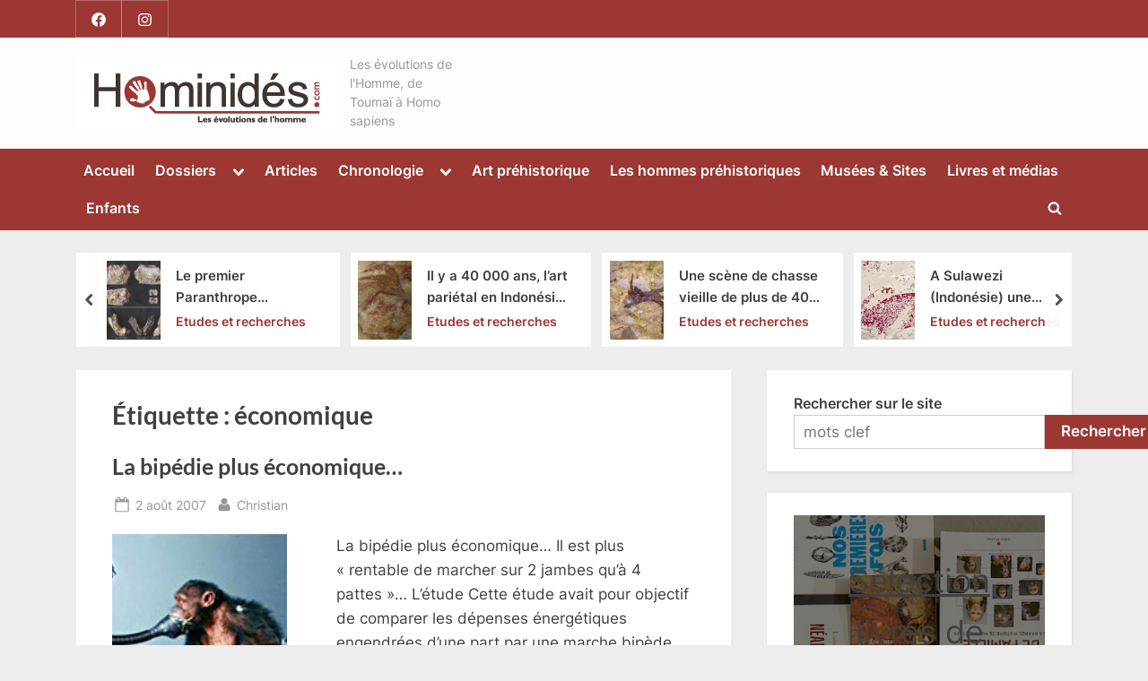

--- FILE ---
content_type: text/html; charset=UTF-8
request_url: https://www.hominides.com/tag/economique/
body_size: 27087
content:
<!DOCTYPE html>
<html lang="fr-FR">
<head>
	<meta charset="UTF-8">
	<meta name="viewport" content="width=device-width, initial-scale=1.0">
	<link rel="profile" href="https://gmpg.org/xfn/11">
	<meta name='robots' content='index, follow, max-image-preview:large, max-snippet:-1, max-video-preview:-1' />

	<!-- This site is optimized with the Yoast SEO plugin v26.8 - https://yoast.com/product/yoast-seo-wordpress/ -->
	<title>Archives des économique - Hominides</title>
	<link rel="canonical" href="https://www.hominides.com/tag/economique/" />
	<meta property="og:locale" content="fr_FR" />
	<meta property="og:type" content="article" />
	<meta property="og:title" content="Archives des économique - Hominides" />
	<meta property="og:url" content="https://www.hominides.com/tag/economique/" />
	<meta property="og:site_name" content="Hominides" />
	<meta name="twitter:card" content="summary_large_image" />
	<script type="application/ld+json" class="yoast-schema-graph">{"@context":"https://schema.org","@graph":[{"@type":"CollectionPage","@id":"https://www.hominides.com/tag/economique/","url":"https://www.hominides.com/tag/economique/","name":"Archives des économique - Hominides","isPartOf":{"@id":"https://www.hominides.com/#website"},"primaryImageOfPage":{"@id":"https://www.hominides.com/tag/economique/#primaryimage"},"image":{"@id":"https://www.hominides.com/tag/economique/#primaryimage"},"thumbnailUrl":"https://www.hominides.com/wp-content/uploads/2022/11/chimpanze-bipedie-oxygene.jpg","breadcrumb":{"@id":"https://www.hominides.com/tag/economique/#breadcrumb"},"inLanguage":"fr-FR"},{"@type":"ImageObject","inLanguage":"fr-FR","@id":"https://www.hominides.com/tag/economique/#primaryimage","url":"https://www.hominides.com/wp-content/uploads/2022/11/chimpanze-bipedie-oxygene.jpg","contentUrl":"https://www.hominides.com/wp-content/uploads/2022/11/chimpanze-bipedie-oxygene.jpg","width":195,"height":196,"caption":"(imageCrédit: Copyright Cary Wolinsky)"},{"@type":"BreadcrumbList","@id":"https://www.hominides.com/tag/economique/#breadcrumb","itemListElement":[{"@type":"ListItem","position":1,"name":"Accueil","item":"https://www.hominides.com/"},{"@type":"ListItem","position":2,"name":"économique"}]},{"@type":"WebSite","@id":"https://www.hominides.com/#website","url":"https://www.hominides.com/","name":"Hominides","description":"Les évolutions de l&#039;Homme, de Toumaï à Homo sapiens","publisher":{"@id":"https://www.hominides.com/#/schema/person/19380fd8ab8fe7a9a1b05fd3562e67b1"},"potentialAction":[{"@type":"SearchAction","target":{"@type":"EntryPoint","urlTemplate":"https://www.hominides.com/?s={search_term_string}"},"query-input":{"@type":"PropertyValueSpecification","valueRequired":true,"valueName":"search_term_string"}}],"inLanguage":"fr-FR"},{"@type":["Person","Organization"],"@id":"https://www.hominides.com/#/schema/person/19380fd8ab8fe7a9a1b05fd3562e67b1","name":"Christian","image":{"@type":"ImageObject","inLanguage":"fr-FR","@id":"https://www.hominides.com/#/schema/person/image/","url":"https://www.hominides.com/wp-content/uploads/2021/07/logo_hominides.jpg","contentUrl":"https://www.hominides.com/wp-content/uploads/2021/07/logo_hominides.jpg","width":293,"height":80,"caption":"Christian"},"logo":{"@id":"https://www.hominides.com/#/schema/person/image/"}}]}</script>
	<!-- / Yoast SEO plugin. -->


<link rel='dns-prefetch' href='//www.googletagmanager.com' />
<link rel="alternate" type="application/rss+xml" title="Hominides &raquo; Flux" href="https://www.hominides.com/feed/" />
<link rel="alternate" type="application/rss+xml" title="Hominides &raquo; Flux des commentaires" href="https://www.hominides.com/comments/feed/" />
<link rel="alternate" type="application/rss+xml" title="Hominides &raquo; Flux de l’étiquette économique" href="https://www.hominides.com/tag/economique/feed/" />
<style id='wp-img-auto-sizes-contain-inline-css'>
img:is([sizes=auto i],[sizes^="auto," i]){contain-intrinsic-size:3000px 1500px}
/*# sourceURL=wp-img-auto-sizes-contain-inline-css */
</style>
<style id='wp-emoji-styles-inline-css'>

	img.wp-smiley, img.emoji {
		display: inline !important;
		border: none !important;
		box-shadow: none !important;
		height: 1em !important;
		width: 1em !important;
		margin: 0 0.07em !important;
		vertical-align: -0.1em !important;
		background: none !important;
		padding: 0 !important;
	}
/*# sourceURL=wp-emoji-styles-inline-css */
</style>
<style id='wp-block-library-inline-css'>
:root{--wp-block-synced-color:#7a00df;--wp-block-synced-color--rgb:122,0,223;--wp-bound-block-color:var(--wp-block-synced-color);--wp-editor-canvas-background:#ddd;--wp-admin-theme-color:#007cba;--wp-admin-theme-color--rgb:0,124,186;--wp-admin-theme-color-darker-10:#006ba1;--wp-admin-theme-color-darker-10--rgb:0,107,160.5;--wp-admin-theme-color-darker-20:#005a87;--wp-admin-theme-color-darker-20--rgb:0,90,135;--wp-admin-border-width-focus:2px}@media (min-resolution:192dpi){:root{--wp-admin-border-width-focus:1.5px}}.wp-element-button{cursor:pointer}:root .has-very-light-gray-background-color{background-color:#eee}:root .has-very-dark-gray-background-color{background-color:#313131}:root .has-very-light-gray-color{color:#eee}:root .has-very-dark-gray-color{color:#313131}:root .has-vivid-green-cyan-to-vivid-cyan-blue-gradient-background{background:linear-gradient(135deg,#00d084,#0693e3)}:root .has-purple-crush-gradient-background{background:linear-gradient(135deg,#34e2e4,#4721fb 50%,#ab1dfe)}:root .has-hazy-dawn-gradient-background{background:linear-gradient(135deg,#faaca8,#dad0ec)}:root .has-subdued-olive-gradient-background{background:linear-gradient(135deg,#fafae1,#67a671)}:root .has-atomic-cream-gradient-background{background:linear-gradient(135deg,#fdd79a,#004a59)}:root .has-nightshade-gradient-background{background:linear-gradient(135deg,#330968,#31cdcf)}:root .has-midnight-gradient-background{background:linear-gradient(135deg,#020381,#2874fc)}:root{--wp--preset--font-size--normal:16px;--wp--preset--font-size--huge:42px}.has-regular-font-size{font-size:1em}.has-larger-font-size{font-size:2.625em}.has-normal-font-size{font-size:var(--wp--preset--font-size--normal)}.has-huge-font-size{font-size:var(--wp--preset--font-size--huge)}.has-text-align-center{text-align:center}.has-text-align-left{text-align:left}.has-text-align-right{text-align:right}.has-fit-text{white-space:nowrap!important}#end-resizable-editor-section{display:none}.aligncenter{clear:both}.items-justified-left{justify-content:flex-start}.items-justified-center{justify-content:center}.items-justified-right{justify-content:flex-end}.items-justified-space-between{justify-content:space-between}.screen-reader-text{border:0;clip-path:inset(50%);height:1px;margin:-1px;overflow:hidden;padding:0;position:absolute;width:1px;word-wrap:normal!important}.screen-reader-text:focus{background-color:#ddd;clip-path:none;color:#444;display:block;font-size:1em;height:auto;left:5px;line-height:normal;padding:15px 23px 14px;text-decoration:none;top:5px;width:auto;z-index:100000}html :where(.has-border-color){border-style:solid}html :where([style*=border-top-color]){border-top-style:solid}html :where([style*=border-right-color]){border-right-style:solid}html :where([style*=border-bottom-color]){border-bottom-style:solid}html :where([style*=border-left-color]){border-left-style:solid}html :where([style*=border-width]){border-style:solid}html :where([style*=border-top-width]){border-top-style:solid}html :where([style*=border-right-width]){border-right-style:solid}html :where([style*=border-bottom-width]){border-bottom-style:solid}html :where([style*=border-left-width]){border-left-style:solid}html :where(img[class*=wp-image-]){height:auto;max-width:100%}:where(figure){margin:0 0 1em}html :where(.is-position-sticky){--wp-admin--admin-bar--position-offset:var(--wp-admin--admin-bar--height,0px)}@media screen and (max-width:600px){html :where(.is-position-sticky){--wp-admin--admin-bar--position-offset:0px}}

/*# sourceURL=wp-block-library-inline-css */
</style><style id='wp-block-categories-inline-css'>
.wp-block-categories{box-sizing:border-box}.wp-block-categories.alignleft{margin-right:2em}.wp-block-categories.alignright{margin-left:2em}.wp-block-categories.wp-block-categories-dropdown.aligncenter{text-align:center}.wp-block-categories .wp-block-categories__label{display:block;width:100%}
/*# sourceURL=https://www.hominides.com/wp-includes/blocks/categories/style.min.css */
</style>
<style id='wp-block-cover-inline-css'>
.wp-block-cover,.wp-block-cover-image{align-items:center;background-position:50%;box-sizing:border-box;display:flex;justify-content:center;min-height:430px;overflow:hidden;overflow:clip;padding:1em;position:relative}.wp-block-cover .has-background-dim:not([class*=-background-color]),.wp-block-cover-image .has-background-dim:not([class*=-background-color]),.wp-block-cover-image.has-background-dim:not([class*=-background-color]),.wp-block-cover.has-background-dim:not([class*=-background-color]){background-color:#000}.wp-block-cover .has-background-dim.has-background-gradient,.wp-block-cover-image .has-background-dim.has-background-gradient{background-color:initial}.wp-block-cover-image.has-background-dim:before,.wp-block-cover.has-background-dim:before{background-color:inherit;content:""}.wp-block-cover .wp-block-cover__background,.wp-block-cover .wp-block-cover__gradient-background,.wp-block-cover-image .wp-block-cover__background,.wp-block-cover-image .wp-block-cover__gradient-background,.wp-block-cover-image.has-background-dim:not(.has-background-gradient):before,.wp-block-cover.has-background-dim:not(.has-background-gradient):before{bottom:0;left:0;opacity:.5;position:absolute;right:0;top:0}.wp-block-cover-image.has-background-dim.has-background-dim-10 .wp-block-cover__background,.wp-block-cover-image.has-background-dim.has-background-dim-10 .wp-block-cover__gradient-background,.wp-block-cover-image.has-background-dim.has-background-dim-10:not(.has-background-gradient):before,.wp-block-cover.has-background-dim.has-background-dim-10 .wp-block-cover__background,.wp-block-cover.has-background-dim.has-background-dim-10 .wp-block-cover__gradient-background,.wp-block-cover.has-background-dim.has-background-dim-10:not(.has-background-gradient):before{opacity:.1}.wp-block-cover-image.has-background-dim.has-background-dim-20 .wp-block-cover__background,.wp-block-cover-image.has-background-dim.has-background-dim-20 .wp-block-cover__gradient-background,.wp-block-cover-image.has-background-dim.has-background-dim-20:not(.has-background-gradient):before,.wp-block-cover.has-background-dim.has-background-dim-20 .wp-block-cover__background,.wp-block-cover.has-background-dim.has-background-dim-20 .wp-block-cover__gradient-background,.wp-block-cover.has-background-dim.has-background-dim-20:not(.has-background-gradient):before{opacity:.2}.wp-block-cover-image.has-background-dim.has-background-dim-30 .wp-block-cover__background,.wp-block-cover-image.has-background-dim.has-background-dim-30 .wp-block-cover__gradient-background,.wp-block-cover-image.has-background-dim.has-background-dim-30:not(.has-background-gradient):before,.wp-block-cover.has-background-dim.has-background-dim-30 .wp-block-cover__background,.wp-block-cover.has-background-dim.has-background-dim-30 .wp-block-cover__gradient-background,.wp-block-cover.has-background-dim.has-background-dim-30:not(.has-background-gradient):before{opacity:.3}.wp-block-cover-image.has-background-dim.has-background-dim-40 .wp-block-cover__background,.wp-block-cover-image.has-background-dim.has-background-dim-40 .wp-block-cover__gradient-background,.wp-block-cover-image.has-background-dim.has-background-dim-40:not(.has-background-gradient):before,.wp-block-cover.has-background-dim.has-background-dim-40 .wp-block-cover__background,.wp-block-cover.has-background-dim.has-background-dim-40 .wp-block-cover__gradient-background,.wp-block-cover.has-background-dim.has-background-dim-40:not(.has-background-gradient):before{opacity:.4}.wp-block-cover-image.has-background-dim.has-background-dim-50 .wp-block-cover__background,.wp-block-cover-image.has-background-dim.has-background-dim-50 .wp-block-cover__gradient-background,.wp-block-cover-image.has-background-dim.has-background-dim-50:not(.has-background-gradient):before,.wp-block-cover.has-background-dim.has-background-dim-50 .wp-block-cover__background,.wp-block-cover.has-background-dim.has-background-dim-50 .wp-block-cover__gradient-background,.wp-block-cover.has-background-dim.has-background-dim-50:not(.has-background-gradient):before{opacity:.5}.wp-block-cover-image.has-background-dim.has-background-dim-60 .wp-block-cover__background,.wp-block-cover-image.has-background-dim.has-background-dim-60 .wp-block-cover__gradient-background,.wp-block-cover-image.has-background-dim.has-background-dim-60:not(.has-background-gradient):before,.wp-block-cover.has-background-dim.has-background-dim-60 .wp-block-cover__background,.wp-block-cover.has-background-dim.has-background-dim-60 .wp-block-cover__gradient-background,.wp-block-cover.has-background-dim.has-background-dim-60:not(.has-background-gradient):before{opacity:.6}.wp-block-cover-image.has-background-dim.has-background-dim-70 .wp-block-cover__background,.wp-block-cover-image.has-background-dim.has-background-dim-70 .wp-block-cover__gradient-background,.wp-block-cover-image.has-background-dim.has-background-dim-70:not(.has-background-gradient):before,.wp-block-cover.has-background-dim.has-background-dim-70 .wp-block-cover__background,.wp-block-cover.has-background-dim.has-background-dim-70 .wp-block-cover__gradient-background,.wp-block-cover.has-background-dim.has-background-dim-70:not(.has-background-gradient):before{opacity:.7}.wp-block-cover-image.has-background-dim.has-background-dim-80 .wp-block-cover__background,.wp-block-cover-image.has-background-dim.has-background-dim-80 .wp-block-cover__gradient-background,.wp-block-cover-image.has-background-dim.has-background-dim-80:not(.has-background-gradient):before,.wp-block-cover.has-background-dim.has-background-dim-80 .wp-block-cover__background,.wp-block-cover.has-background-dim.has-background-dim-80 .wp-block-cover__gradient-background,.wp-block-cover.has-background-dim.has-background-dim-80:not(.has-background-gradient):before{opacity:.8}.wp-block-cover-image.has-background-dim.has-background-dim-90 .wp-block-cover__background,.wp-block-cover-image.has-background-dim.has-background-dim-90 .wp-block-cover__gradient-background,.wp-block-cover-image.has-background-dim.has-background-dim-90:not(.has-background-gradient):before,.wp-block-cover.has-background-dim.has-background-dim-90 .wp-block-cover__background,.wp-block-cover.has-background-dim.has-background-dim-90 .wp-block-cover__gradient-background,.wp-block-cover.has-background-dim.has-background-dim-90:not(.has-background-gradient):before{opacity:.9}.wp-block-cover-image.has-background-dim.has-background-dim-100 .wp-block-cover__background,.wp-block-cover-image.has-background-dim.has-background-dim-100 .wp-block-cover__gradient-background,.wp-block-cover-image.has-background-dim.has-background-dim-100:not(.has-background-gradient):before,.wp-block-cover.has-background-dim.has-background-dim-100 .wp-block-cover__background,.wp-block-cover.has-background-dim.has-background-dim-100 .wp-block-cover__gradient-background,.wp-block-cover.has-background-dim.has-background-dim-100:not(.has-background-gradient):before{opacity:1}.wp-block-cover .wp-block-cover__background.has-background-dim.has-background-dim-0,.wp-block-cover .wp-block-cover__gradient-background.has-background-dim.has-background-dim-0,.wp-block-cover-image .wp-block-cover__background.has-background-dim.has-background-dim-0,.wp-block-cover-image .wp-block-cover__gradient-background.has-background-dim.has-background-dim-0{opacity:0}.wp-block-cover .wp-block-cover__background.has-background-dim.has-background-dim-10,.wp-block-cover .wp-block-cover__gradient-background.has-background-dim.has-background-dim-10,.wp-block-cover-image .wp-block-cover__background.has-background-dim.has-background-dim-10,.wp-block-cover-image .wp-block-cover__gradient-background.has-background-dim.has-background-dim-10{opacity:.1}.wp-block-cover .wp-block-cover__background.has-background-dim.has-background-dim-20,.wp-block-cover .wp-block-cover__gradient-background.has-background-dim.has-background-dim-20,.wp-block-cover-image .wp-block-cover__background.has-background-dim.has-background-dim-20,.wp-block-cover-image .wp-block-cover__gradient-background.has-background-dim.has-background-dim-20{opacity:.2}.wp-block-cover .wp-block-cover__background.has-background-dim.has-background-dim-30,.wp-block-cover .wp-block-cover__gradient-background.has-background-dim.has-background-dim-30,.wp-block-cover-image .wp-block-cover__background.has-background-dim.has-background-dim-30,.wp-block-cover-image .wp-block-cover__gradient-background.has-background-dim.has-background-dim-30{opacity:.3}.wp-block-cover .wp-block-cover__background.has-background-dim.has-background-dim-40,.wp-block-cover .wp-block-cover__gradient-background.has-background-dim.has-background-dim-40,.wp-block-cover-image .wp-block-cover__background.has-background-dim.has-background-dim-40,.wp-block-cover-image .wp-block-cover__gradient-background.has-background-dim.has-background-dim-40{opacity:.4}.wp-block-cover .wp-block-cover__background.has-background-dim.has-background-dim-50,.wp-block-cover .wp-block-cover__gradient-background.has-background-dim.has-background-dim-50,.wp-block-cover-image .wp-block-cover__background.has-background-dim.has-background-dim-50,.wp-block-cover-image .wp-block-cover__gradient-background.has-background-dim.has-background-dim-50{opacity:.5}.wp-block-cover .wp-block-cover__background.has-background-dim.has-background-dim-60,.wp-block-cover .wp-block-cover__gradient-background.has-background-dim.has-background-dim-60,.wp-block-cover-image .wp-block-cover__background.has-background-dim.has-background-dim-60,.wp-block-cover-image .wp-block-cover__gradient-background.has-background-dim.has-background-dim-60{opacity:.6}.wp-block-cover .wp-block-cover__background.has-background-dim.has-background-dim-70,.wp-block-cover .wp-block-cover__gradient-background.has-background-dim.has-background-dim-70,.wp-block-cover-image .wp-block-cover__background.has-background-dim.has-background-dim-70,.wp-block-cover-image .wp-block-cover__gradient-background.has-background-dim.has-background-dim-70{opacity:.7}.wp-block-cover .wp-block-cover__background.has-background-dim.has-background-dim-80,.wp-block-cover .wp-block-cover__gradient-background.has-background-dim.has-background-dim-80,.wp-block-cover-image .wp-block-cover__background.has-background-dim.has-background-dim-80,.wp-block-cover-image .wp-block-cover__gradient-background.has-background-dim.has-background-dim-80{opacity:.8}.wp-block-cover .wp-block-cover__background.has-background-dim.has-background-dim-90,.wp-block-cover .wp-block-cover__gradient-background.has-background-dim.has-background-dim-90,.wp-block-cover-image .wp-block-cover__background.has-background-dim.has-background-dim-90,.wp-block-cover-image .wp-block-cover__gradient-background.has-background-dim.has-background-dim-90{opacity:.9}.wp-block-cover .wp-block-cover__background.has-background-dim.has-background-dim-100,.wp-block-cover .wp-block-cover__gradient-background.has-background-dim.has-background-dim-100,.wp-block-cover-image .wp-block-cover__background.has-background-dim.has-background-dim-100,.wp-block-cover-image .wp-block-cover__gradient-background.has-background-dim.has-background-dim-100{opacity:1}.wp-block-cover-image.alignleft,.wp-block-cover-image.alignright,.wp-block-cover.alignleft,.wp-block-cover.alignright{max-width:420px;width:100%}.wp-block-cover-image.aligncenter,.wp-block-cover-image.alignleft,.wp-block-cover-image.alignright,.wp-block-cover.aligncenter,.wp-block-cover.alignleft,.wp-block-cover.alignright{display:flex}.wp-block-cover .wp-block-cover__inner-container,.wp-block-cover-image .wp-block-cover__inner-container{color:inherit;position:relative;width:100%}.wp-block-cover-image.is-position-top-left,.wp-block-cover.is-position-top-left{align-items:flex-start;justify-content:flex-start}.wp-block-cover-image.is-position-top-center,.wp-block-cover.is-position-top-center{align-items:flex-start;justify-content:center}.wp-block-cover-image.is-position-top-right,.wp-block-cover.is-position-top-right{align-items:flex-start;justify-content:flex-end}.wp-block-cover-image.is-position-center-left,.wp-block-cover.is-position-center-left{align-items:center;justify-content:flex-start}.wp-block-cover-image.is-position-center-center,.wp-block-cover.is-position-center-center{align-items:center;justify-content:center}.wp-block-cover-image.is-position-center-right,.wp-block-cover.is-position-center-right{align-items:center;justify-content:flex-end}.wp-block-cover-image.is-position-bottom-left,.wp-block-cover.is-position-bottom-left{align-items:flex-end;justify-content:flex-start}.wp-block-cover-image.is-position-bottom-center,.wp-block-cover.is-position-bottom-center{align-items:flex-end;justify-content:center}.wp-block-cover-image.is-position-bottom-right,.wp-block-cover.is-position-bottom-right{align-items:flex-end;justify-content:flex-end}.wp-block-cover-image.has-custom-content-position.has-custom-content-position .wp-block-cover__inner-container,.wp-block-cover.has-custom-content-position.has-custom-content-position .wp-block-cover__inner-container{margin:0}.wp-block-cover-image.has-custom-content-position.has-custom-content-position.is-position-bottom-left .wp-block-cover__inner-container,.wp-block-cover-image.has-custom-content-position.has-custom-content-position.is-position-bottom-right .wp-block-cover__inner-container,.wp-block-cover-image.has-custom-content-position.has-custom-content-position.is-position-center-left .wp-block-cover__inner-container,.wp-block-cover-image.has-custom-content-position.has-custom-content-position.is-position-center-right .wp-block-cover__inner-container,.wp-block-cover-image.has-custom-content-position.has-custom-content-position.is-position-top-left .wp-block-cover__inner-container,.wp-block-cover-image.has-custom-content-position.has-custom-content-position.is-position-top-right .wp-block-cover__inner-container,.wp-block-cover.has-custom-content-position.has-custom-content-position.is-position-bottom-left .wp-block-cover__inner-container,.wp-block-cover.has-custom-content-position.has-custom-content-position.is-position-bottom-right .wp-block-cover__inner-container,.wp-block-cover.has-custom-content-position.has-custom-content-position.is-position-center-left .wp-block-cover__inner-container,.wp-block-cover.has-custom-content-position.has-custom-content-position.is-position-center-right .wp-block-cover__inner-container,.wp-block-cover.has-custom-content-position.has-custom-content-position.is-position-top-left .wp-block-cover__inner-container,.wp-block-cover.has-custom-content-position.has-custom-content-position.is-position-top-right .wp-block-cover__inner-container{margin:0;width:auto}.wp-block-cover .wp-block-cover__image-background,.wp-block-cover video.wp-block-cover__video-background,.wp-block-cover-image .wp-block-cover__image-background,.wp-block-cover-image video.wp-block-cover__video-background{border:none;bottom:0;box-shadow:none;height:100%;left:0;margin:0;max-height:none;max-width:none;object-fit:cover;outline:none;padding:0;position:absolute;right:0;top:0;width:100%}.wp-block-cover-image.has-parallax,.wp-block-cover.has-parallax,.wp-block-cover__image-background.has-parallax,video.wp-block-cover__video-background.has-parallax{background-attachment:fixed;background-repeat:no-repeat;background-size:cover}@supports (-webkit-touch-callout:inherit){.wp-block-cover-image.has-parallax,.wp-block-cover.has-parallax,.wp-block-cover__image-background.has-parallax,video.wp-block-cover__video-background.has-parallax{background-attachment:scroll}}@media (prefers-reduced-motion:reduce){.wp-block-cover-image.has-parallax,.wp-block-cover.has-parallax,.wp-block-cover__image-background.has-parallax,video.wp-block-cover__video-background.has-parallax{background-attachment:scroll}}.wp-block-cover-image.is-repeated,.wp-block-cover.is-repeated,.wp-block-cover__image-background.is-repeated,video.wp-block-cover__video-background.is-repeated{background-repeat:repeat;background-size:auto}.wp-block-cover-image-text,.wp-block-cover-image-text a,.wp-block-cover-image-text a:active,.wp-block-cover-image-text a:focus,.wp-block-cover-image-text a:hover,.wp-block-cover-text,.wp-block-cover-text a,.wp-block-cover-text a:active,.wp-block-cover-text a:focus,.wp-block-cover-text a:hover,section.wp-block-cover-image h2,section.wp-block-cover-image h2 a,section.wp-block-cover-image h2 a:active,section.wp-block-cover-image h2 a:focus,section.wp-block-cover-image h2 a:hover{color:#fff}.wp-block-cover-image .wp-block-cover.has-left-content{justify-content:flex-start}.wp-block-cover-image .wp-block-cover.has-right-content{justify-content:flex-end}.wp-block-cover-image.has-left-content .wp-block-cover-image-text,.wp-block-cover.has-left-content .wp-block-cover-text,section.wp-block-cover-image.has-left-content>h2{margin-left:0;text-align:left}.wp-block-cover-image.has-right-content .wp-block-cover-image-text,.wp-block-cover.has-right-content .wp-block-cover-text,section.wp-block-cover-image.has-right-content>h2{margin-right:0;text-align:right}.wp-block-cover .wp-block-cover-text,.wp-block-cover-image .wp-block-cover-image-text,section.wp-block-cover-image>h2{font-size:2em;line-height:1.25;margin-bottom:0;max-width:840px;padding:.44em;text-align:center;z-index:1}:where(.wp-block-cover-image:not(.has-text-color)),:where(.wp-block-cover:not(.has-text-color)){color:#fff}:where(.wp-block-cover-image.is-light:not(.has-text-color)),:where(.wp-block-cover.is-light:not(.has-text-color)){color:#000}:root :where(.wp-block-cover h1:not(.has-text-color)),:root :where(.wp-block-cover h2:not(.has-text-color)),:root :where(.wp-block-cover h3:not(.has-text-color)),:root :where(.wp-block-cover h4:not(.has-text-color)),:root :where(.wp-block-cover h5:not(.has-text-color)),:root :where(.wp-block-cover h6:not(.has-text-color)),:root :where(.wp-block-cover p:not(.has-text-color)){color:inherit}body:not(.editor-styles-wrapper) .wp-block-cover:not(.wp-block-cover:has(.wp-block-cover__background+.wp-block-cover__inner-container)) .wp-block-cover__image-background,body:not(.editor-styles-wrapper) .wp-block-cover:not(.wp-block-cover:has(.wp-block-cover__background+.wp-block-cover__inner-container)) .wp-block-cover__video-background{z-index:0}body:not(.editor-styles-wrapper) .wp-block-cover:not(.wp-block-cover:has(.wp-block-cover__background+.wp-block-cover__inner-container)) .wp-block-cover__background,body:not(.editor-styles-wrapper) .wp-block-cover:not(.wp-block-cover:has(.wp-block-cover__background+.wp-block-cover__inner-container)) .wp-block-cover__gradient-background,body:not(.editor-styles-wrapper) .wp-block-cover:not(.wp-block-cover:has(.wp-block-cover__background+.wp-block-cover__inner-container)) .wp-block-cover__inner-container,body:not(.editor-styles-wrapper) .wp-block-cover:not(.wp-block-cover:has(.wp-block-cover__background+.wp-block-cover__inner-container)).has-background-dim:not(.has-background-gradient):before{z-index:1}.has-modal-open body:not(.editor-styles-wrapper) .wp-block-cover:not(.wp-block-cover:has(.wp-block-cover__background+.wp-block-cover__inner-container)) .wp-block-cover__inner-container{z-index:auto}
/*# sourceURL=https://www.hominides.com/wp-includes/blocks/cover/style.min.css */
</style>
<style id='wp-block-heading-inline-css'>
h1:where(.wp-block-heading).has-background,h2:where(.wp-block-heading).has-background,h3:where(.wp-block-heading).has-background,h4:where(.wp-block-heading).has-background,h5:where(.wp-block-heading).has-background,h6:where(.wp-block-heading).has-background{padding:1.25em 2.375em}h1.has-text-align-left[style*=writing-mode]:where([style*=vertical-lr]),h1.has-text-align-right[style*=writing-mode]:where([style*=vertical-rl]),h2.has-text-align-left[style*=writing-mode]:where([style*=vertical-lr]),h2.has-text-align-right[style*=writing-mode]:where([style*=vertical-rl]),h3.has-text-align-left[style*=writing-mode]:where([style*=vertical-lr]),h3.has-text-align-right[style*=writing-mode]:where([style*=vertical-rl]),h4.has-text-align-left[style*=writing-mode]:where([style*=vertical-lr]),h4.has-text-align-right[style*=writing-mode]:where([style*=vertical-rl]),h5.has-text-align-left[style*=writing-mode]:where([style*=vertical-lr]),h5.has-text-align-right[style*=writing-mode]:where([style*=vertical-rl]),h6.has-text-align-left[style*=writing-mode]:where([style*=vertical-lr]),h6.has-text-align-right[style*=writing-mode]:where([style*=vertical-rl]){rotate:180deg}
/*# sourceURL=https://www.hominides.com/wp-includes/blocks/heading/style.min.css */
</style>
<style id='wp-block-image-inline-css'>
.wp-block-image>a,.wp-block-image>figure>a{display:inline-block}.wp-block-image img{box-sizing:border-box;height:auto;max-width:100%;vertical-align:bottom}@media not (prefers-reduced-motion){.wp-block-image img.hide{visibility:hidden}.wp-block-image img.show{animation:show-content-image .4s}}.wp-block-image[style*=border-radius] img,.wp-block-image[style*=border-radius]>a{border-radius:inherit}.wp-block-image.has-custom-border img{box-sizing:border-box}.wp-block-image.aligncenter{text-align:center}.wp-block-image.alignfull>a,.wp-block-image.alignwide>a{width:100%}.wp-block-image.alignfull img,.wp-block-image.alignwide img{height:auto;width:100%}.wp-block-image .aligncenter,.wp-block-image .alignleft,.wp-block-image .alignright,.wp-block-image.aligncenter,.wp-block-image.alignleft,.wp-block-image.alignright{display:table}.wp-block-image .aligncenter>figcaption,.wp-block-image .alignleft>figcaption,.wp-block-image .alignright>figcaption,.wp-block-image.aligncenter>figcaption,.wp-block-image.alignleft>figcaption,.wp-block-image.alignright>figcaption{caption-side:bottom;display:table-caption}.wp-block-image .alignleft{float:left;margin:.5em 1em .5em 0}.wp-block-image .alignright{float:right;margin:.5em 0 .5em 1em}.wp-block-image .aligncenter{margin-left:auto;margin-right:auto}.wp-block-image :where(figcaption){margin-bottom:1em;margin-top:.5em}.wp-block-image.is-style-circle-mask img{border-radius:9999px}@supports ((-webkit-mask-image:none) or (mask-image:none)) or (-webkit-mask-image:none){.wp-block-image.is-style-circle-mask img{border-radius:0;-webkit-mask-image:url('data:image/svg+xml;utf8,<svg viewBox="0 0 100 100" xmlns="http://www.w3.org/2000/svg"><circle cx="50" cy="50" r="50"/></svg>');mask-image:url('data:image/svg+xml;utf8,<svg viewBox="0 0 100 100" xmlns="http://www.w3.org/2000/svg"><circle cx="50" cy="50" r="50"/></svg>');mask-mode:alpha;-webkit-mask-position:center;mask-position:center;-webkit-mask-repeat:no-repeat;mask-repeat:no-repeat;-webkit-mask-size:contain;mask-size:contain}}:root :where(.wp-block-image.is-style-rounded img,.wp-block-image .is-style-rounded img){border-radius:9999px}.wp-block-image figure{margin:0}.wp-lightbox-container{display:flex;flex-direction:column;position:relative}.wp-lightbox-container img{cursor:zoom-in}.wp-lightbox-container img:hover+button{opacity:1}.wp-lightbox-container button{align-items:center;backdrop-filter:blur(16px) saturate(180%);background-color:#5a5a5a40;border:none;border-radius:4px;cursor:zoom-in;display:flex;height:20px;justify-content:center;opacity:0;padding:0;position:absolute;right:16px;text-align:center;top:16px;width:20px;z-index:100}@media not (prefers-reduced-motion){.wp-lightbox-container button{transition:opacity .2s ease}}.wp-lightbox-container button:focus-visible{outline:3px auto #5a5a5a40;outline:3px auto -webkit-focus-ring-color;outline-offset:3px}.wp-lightbox-container button:hover{cursor:pointer;opacity:1}.wp-lightbox-container button:focus{opacity:1}.wp-lightbox-container button:focus,.wp-lightbox-container button:hover,.wp-lightbox-container button:not(:hover):not(:active):not(.has-background){background-color:#5a5a5a40;border:none}.wp-lightbox-overlay{box-sizing:border-box;cursor:zoom-out;height:100vh;left:0;overflow:hidden;position:fixed;top:0;visibility:hidden;width:100%;z-index:100000}.wp-lightbox-overlay .close-button{align-items:center;cursor:pointer;display:flex;justify-content:center;min-height:40px;min-width:40px;padding:0;position:absolute;right:calc(env(safe-area-inset-right) + 16px);top:calc(env(safe-area-inset-top) + 16px);z-index:5000000}.wp-lightbox-overlay .close-button:focus,.wp-lightbox-overlay .close-button:hover,.wp-lightbox-overlay .close-button:not(:hover):not(:active):not(.has-background){background:none;border:none}.wp-lightbox-overlay .lightbox-image-container{height:var(--wp--lightbox-container-height);left:50%;overflow:hidden;position:absolute;top:50%;transform:translate(-50%,-50%);transform-origin:top left;width:var(--wp--lightbox-container-width);z-index:9999999999}.wp-lightbox-overlay .wp-block-image{align-items:center;box-sizing:border-box;display:flex;height:100%;justify-content:center;margin:0;position:relative;transform-origin:0 0;width:100%;z-index:3000000}.wp-lightbox-overlay .wp-block-image img{height:var(--wp--lightbox-image-height);min-height:var(--wp--lightbox-image-height);min-width:var(--wp--lightbox-image-width);width:var(--wp--lightbox-image-width)}.wp-lightbox-overlay .wp-block-image figcaption{display:none}.wp-lightbox-overlay button{background:none;border:none}.wp-lightbox-overlay .scrim{background-color:#fff;height:100%;opacity:.9;position:absolute;width:100%;z-index:2000000}.wp-lightbox-overlay.active{visibility:visible}@media not (prefers-reduced-motion){.wp-lightbox-overlay.active{animation:turn-on-visibility .25s both}.wp-lightbox-overlay.active img{animation:turn-on-visibility .35s both}.wp-lightbox-overlay.show-closing-animation:not(.active){animation:turn-off-visibility .35s both}.wp-lightbox-overlay.show-closing-animation:not(.active) img{animation:turn-off-visibility .25s both}.wp-lightbox-overlay.zoom.active{animation:none;opacity:1;visibility:visible}.wp-lightbox-overlay.zoom.active .lightbox-image-container{animation:lightbox-zoom-in .4s}.wp-lightbox-overlay.zoom.active .lightbox-image-container img{animation:none}.wp-lightbox-overlay.zoom.active .scrim{animation:turn-on-visibility .4s forwards}.wp-lightbox-overlay.zoom.show-closing-animation:not(.active){animation:none}.wp-lightbox-overlay.zoom.show-closing-animation:not(.active) .lightbox-image-container{animation:lightbox-zoom-out .4s}.wp-lightbox-overlay.zoom.show-closing-animation:not(.active) .lightbox-image-container img{animation:none}.wp-lightbox-overlay.zoom.show-closing-animation:not(.active) .scrim{animation:turn-off-visibility .4s forwards}}@keyframes show-content-image{0%{visibility:hidden}99%{visibility:hidden}to{visibility:visible}}@keyframes turn-on-visibility{0%{opacity:0}to{opacity:1}}@keyframes turn-off-visibility{0%{opacity:1;visibility:visible}99%{opacity:0;visibility:visible}to{opacity:0;visibility:hidden}}@keyframes lightbox-zoom-in{0%{transform:translate(calc((-100vw + var(--wp--lightbox-scrollbar-width))/2 + var(--wp--lightbox-initial-left-position)),calc(-50vh + var(--wp--lightbox-initial-top-position))) scale(var(--wp--lightbox-scale))}to{transform:translate(-50%,-50%) scale(1)}}@keyframes lightbox-zoom-out{0%{transform:translate(-50%,-50%) scale(1);visibility:visible}99%{visibility:visible}to{transform:translate(calc((-100vw + var(--wp--lightbox-scrollbar-width))/2 + var(--wp--lightbox-initial-left-position)),calc(-50vh + var(--wp--lightbox-initial-top-position))) scale(var(--wp--lightbox-scale));visibility:hidden}}
/*# sourceURL=https://www.hominides.com/wp-includes/blocks/image/style.min.css */
</style>
<style id='wp-block-image-theme-inline-css'>
:root :where(.wp-block-image figcaption){color:#555;font-size:13px;text-align:center}.is-dark-theme :root :where(.wp-block-image figcaption){color:#ffffffa6}.wp-block-image{margin:0 0 1em}
/*# sourceURL=https://www.hominides.com/wp-includes/blocks/image/theme.min.css */
</style>
<style id='wp-block-latest-posts-inline-css'>
.wp-block-latest-posts{box-sizing:border-box}.wp-block-latest-posts.alignleft{margin-right:2em}.wp-block-latest-posts.alignright{margin-left:2em}.wp-block-latest-posts.wp-block-latest-posts__list{list-style:none}.wp-block-latest-posts.wp-block-latest-posts__list li{clear:both;overflow-wrap:break-word}.wp-block-latest-posts.is-grid{display:flex;flex-wrap:wrap}.wp-block-latest-posts.is-grid li{margin:0 1.25em 1.25em 0;width:100%}@media (min-width:600px){.wp-block-latest-posts.columns-2 li{width:calc(50% - .625em)}.wp-block-latest-posts.columns-2 li:nth-child(2n){margin-right:0}.wp-block-latest-posts.columns-3 li{width:calc(33.33333% - .83333em)}.wp-block-latest-posts.columns-3 li:nth-child(3n){margin-right:0}.wp-block-latest-posts.columns-4 li{width:calc(25% - .9375em)}.wp-block-latest-posts.columns-4 li:nth-child(4n){margin-right:0}.wp-block-latest-posts.columns-5 li{width:calc(20% - 1em)}.wp-block-latest-posts.columns-5 li:nth-child(5n){margin-right:0}.wp-block-latest-posts.columns-6 li{width:calc(16.66667% - 1.04167em)}.wp-block-latest-posts.columns-6 li:nth-child(6n){margin-right:0}}:root :where(.wp-block-latest-posts.is-grid){padding:0}:root :where(.wp-block-latest-posts.wp-block-latest-posts__list){padding-left:0}.wp-block-latest-posts__post-author,.wp-block-latest-posts__post-date{display:block;font-size:.8125em}.wp-block-latest-posts__post-excerpt,.wp-block-latest-posts__post-full-content{margin-bottom:1em;margin-top:.5em}.wp-block-latest-posts__featured-image a{display:inline-block}.wp-block-latest-posts__featured-image img{height:auto;max-width:100%;width:auto}.wp-block-latest-posts__featured-image.alignleft{float:left;margin-right:1em}.wp-block-latest-posts__featured-image.alignright{float:right;margin-left:1em}.wp-block-latest-posts__featured-image.aligncenter{margin-bottom:1em;text-align:center}
/*# sourceURL=https://www.hominides.com/wp-includes/blocks/latest-posts/style.min.css */
</style>
<style id='wp-block-list-inline-css'>
ol,ul{box-sizing:border-box}:root :where(.wp-block-list.has-background){padding:1.25em 2.375em}
/*# sourceURL=https://www.hominides.com/wp-includes/blocks/list/style.min.css */
</style>
<style id='wp-block-search-inline-css'>
.wp-block-search__button{margin-left:10px;word-break:normal}.wp-block-search__button.has-icon{line-height:0}.wp-block-search__button svg{height:1.25em;min-height:24px;min-width:24px;width:1.25em;fill:currentColor;vertical-align:text-bottom}:where(.wp-block-search__button){border:1px solid #ccc;padding:6px 10px}.wp-block-search__inside-wrapper{display:flex;flex:auto;flex-wrap:nowrap;max-width:100%}.wp-block-search__label{width:100%}.wp-block-search.wp-block-search__button-only .wp-block-search__button{box-sizing:border-box;display:flex;flex-shrink:0;justify-content:center;margin-left:0;max-width:100%}.wp-block-search.wp-block-search__button-only .wp-block-search__inside-wrapper{min-width:0!important;transition-property:width}.wp-block-search.wp-block-search__button-only .wp-block-search__input{flex-basis:100%;transition-duration:.3s}.wp-block-search.wp-block-search__button-only.wp-block-search__searchfield-hidden,.wp-block-search.wp-block-search__button-only.wp-block-search__searchfield-hidden .wp-block-search__inside-wrapper{overflow:hidden}.wp-block-search.wp-block-search__button-only.wp-block-search__searchfield-hidden .wp-block-search__input{border-left-width:0!important;border-right-width:0!important;flex-basis:0;flex-grow:0;margin:0;min-width:0!important;padding-left:0!important;padding-right:0!important;width:0!important}:where(.wp-block-search__input){appearance:none;border:1px solid #949494;flex-grow:1;font-family:inherit;font-size:inherit;font-style:inherit;font-weight:inherit;letter-spacing:inherit;line-height:inherit;margin-left:0;margin-right:0;min-width:3rem;padding:8px;text-decoration:unset!important;text-transform:inherit}:where(.wp-block-search__button-inside .wp-block-search__inside-wrapper){background-color:#fff;border:1px solid #949494;box-sizing:border-box;padding:4px}:where(.wp-block-search__button-inside .wp-block-search__inside-wrapper) .wp-block-search__input{border:none;border-radius:0;padding:0 4px}:where(.wp-block-search__button-inside .wp-block-search__inside-wrapper) .wp-block-search__input:focus{outline:none}:where(.wp-block-search__button-inside .wp-block-search__inside-wrapper) :where(.wp-block-search__button){padding:4px 8px}.wp-block-search.aligncenter .wp-block-search__inside-wrapper{margin:auto}.wp-block[data-align=right] .wp-block-search.wp-block-search__button-only .wp-block-search__inside-wrapper{float:right}
/*# sourceURL=https://www.hominides.com/wp-includes/blocks/search/style.min.css */
</style>
<style id='wp-block-search-theme-inline-css'>
.wp-block-search .wp-block-search__label{font-weight:700}.wp-block-search__button{border:1px solid #ccc;padding:.375em .625em}
/*# sourceURL=https://www.hominides.com/wp-includes/blocks/search/theme.min.css */
</style>
<style id='wp-block-tag-cloud-inline-css'>
.wp-block-tag-cloud{box-sizing:border-box}.wp-block-tag-cloud.aligncenter{justify-content:center;text-align:center}.wp-block-tag-cloud a{display:inline-block;margin-right:5px}.wp-block-tag-cloud span{display:inline-block;margin-left:5px;text-decoration:none}:root :where(.wp-block-tag-cloud.is-style-outline){display:flex;flex-wrap:wrap;gap:1ch}:root :where(.wp-block-tag-cloud.is-style-outline a){border:1px solid;font-size:unset!important;margin-right:0;padding:1ch 2ch;text-decoration:none!important}
/*# sourceURL=https://www.hominides.com/wp-includes/blocks/tag-cloud/style.min.css */
</style>
<style id='wp-block-paragraph-inline-css'>
.is-small-text{font-size:.875em}.is-regular-text{font-size:1em}.is-large-text{font-size:2.25em}.is-larger-text{font-size:3em}.has-drop-cap:not(:focus):first-letter{float:left;font-size:8.4em;font-style:normal;font-weight:100;line-height:.68;margin:.05em .1em 0 0;text-transform:uppercase}body.rtl .has-drop-cap:not(:focus):first-letter{float:none;margin-left:.1em}p.has-drop-cap.has-background{overflow:hidden}:root :where(p.has-background){padding:1.25em 2.375em}:where(p.has-text-color:not(.has-link-color)) a{color:inherit}p.has-text-align-left[style*="writing-mode:vertical-lr"],p.has-text-align-right[style*="writing-mode:vertical-rl"]{rotate:180deg}
/*# sourceURL=https://www.hominides.com/wp-includes/blocks/paragraph/style.min.css */
</style>
<style id='global-styles-inline-css'>
:root{--wp--preset--aspect-ratio--square: 1;--wp--preset--aspect-ratio--4-3: 4/3;--wp--preset--aspect-ratio--3-4: 3/4;--wp--preset--aspect-ratio--3-2: 3/2;--wp--preset--aspect-ratio--2-3: 2/3;--wp--preset--aspect-ratio--16-9: 16/9;--wp--preset--aspect-ratio--9-16: 9/16;--wp--preset--color--black: #000000;--wp--preset--color--cyan-bluish-gray: #abb8c3;--wp--preset--color--white: #ffffff;--wp--preset--color--pale-pink: #f78da7;--wp--preset--color--vivid-red: #cf2e2e;--wp--preset--color--luminous-vivid-orange: #ff6900;--wp--preset--color--luminous-vivid-amber: #fcb900;--wp--preset--color--light-green-cyan: #7bdcb5;--wp--preset--color--vivid-green-cyan: #00d084;--wp--preset--color--pale-cyan-blue: #8ed1fc;--wp--preset--color--vivid-cyan-blue: #0693e3;--wp--preset--color--vivid-purple: #9b51e0;--wp--preset--gradient--vivid-cyan-blue-to-vivid-purple: linear-gradient(135deg,rgb(6,147,227) 0%,rgb(155,81,224) 100%);--wp--preset--gradient--light-green-cyan-to-vivid-green-cyan: linear-gradient(135deg,rgb(122,220,180) 0%,rgb(0,208,130) 100%);--wp--preset--gradient--luminous-vivid-amber-to-luminous-vivid-orange: linear-gradient(135deg,rgb(252,185,0) 0%,rgb(255,105,0) 100%);--wp--preset--gradient--luminous-vivid-orange-to-vivid-red: linear-gradient(135deg,rgb(255,105,0) 0%,rgb(207,46,46) 100%);--wp--preset--gradient--very-light-gray-to-cyan-bluish-gray: linear-gradient(135deg,rgb(238,238,238) 0%,rgb(169,184,195) 100%);--wp--preset--gradient--cool-to-warm-spectrum: linear-gradient(135deg,rgb(74,234,220) 0%,rgb(151,120,209) 20%,rgb(207,42,186) 40%,rgb(238,44,130) 60%,rgb(251,105,98) 80%,rgb(254,248,76) 100%);--wp--preset--gradient--blush-light-purple: linear-gradient(135deg,rgb(255,206,236) 0%,rgb(152,150,240) 100%);--wp--preset--gradient--blush-bordeaux: linear-gradient(135deg,rgb(254,205,165) 0%,rgb(254,45,45) 50%,rgb(107,0,62) 100%);--wp--preset--gradient--luminous-dusk: linear-gradient(135deg,rgb(255,203,112) 0%,rgb(199,81,192) 50%,rgb(65,88,208) 100%);--wp--preset--gradient--pale-ocean: linear-gradient(135deg,rgb(255,245,203) 0%,rgb(182,227,212) 50%,rgb(51,167,181) 100%);--wp--preset--gradient--electric-grass: linear-gradient(135deg,rgb(202,248,128) 0%,rgb(113,206,126) 100%);--wp--preset--gradient--midnight: linear-gradient(135deg,rgb(2,3,129) 0%,rgb(40,116,252) 100%);--wp--preset--font-size--small: 13px;--wp--preset--font-size--medium: 20px;--wp--preset--font-size--large: 36px;--wp--preset--font-size--x-large: 42px;--wp--preset--spacing--20: 0.44rem;--wp--preset--spacing--30: 0.67rem;--wp--preset--spacing--40: 1rem;--wp--preset--spacing--50: 1.5rem;--wp--preset--spacing--60: 2.25rem;--wp--preset--spacing--70: 3.38rem;--wp--preset--spacing--80: 5.06rem;--wp--preset--shadow--natural: 6px 6px 9px rgba(0, 0, 0, 0.2);--wp--preset--shadow--deep: 12px 12px 50px rgba(0, 0, 0, 0.4);--wp--preset--shadow--sharp: 6px 6px 0px rgba(0, 0, 0, 0.2);--wp--preset--shadow--outlined: 6px 6px 0px -3px rgb(255, 255, 255), 6px 6px rgb(0, 0, 0);--wp--preset--shadow--crisp: 6px 6px 0px rgb(0, 0, 0);}:where(.is-layout-flex){gap: 0.5em;}:where(.is-layout-grid){gap: 0.5em;}body .is-layout-flex{display: flex;}.is-layout-flex{flex-wrap: wrap;align-items: center;}.is-layout-flex > :is(*, div){margin: 0;}body .is-layout-grid{display: grid;}.is-layout-grid > :is(*, div){margin: 0;}:where(.wp-block-columns.is-layout-flex){gap: 2em;}:where(.wp-block-columns.is-layout-grid){gap: 2em;}:where(.wp-block-post-template.is-layout-flex){gap: 1.25em;}:where(.wp-block-post-template.is-layout-grid){gap: 1.25em;}.has-black-color{color: var(--wp--preset--color--black) !important;}.has-cyan-bluish-gray-color{color: var(--wp--preset--color--cyan-bluish-gray) !important;}.has-white-color{color: var(--wp--preset--color--white) !important;}.has-pale-pink-color{color: var(--wp--preset--color--pale-pink) !important;}.has-vivid-red-color{color: var(--wp--preset--color--vivid-red) !important;}.has-luminous-vivid-orange-color{color: var(--wp--preset--color--luminous-vivid-orange) !important;}.has-luminous-vivid-amber-color{color: var(--wp--preset--color--luminous-vivid-amber) !important;}.has-light-green-cyan-color{color: var(--wp--preset--color--light-green-cyan) !important;}.has-vivid-green-cyan-color{color: var(--wp--preset--color--vivid-green-cyan) !important;}.has-pale-cyan-blue-color{color: var(--wp--preset--color--pale-cyan-blue) !important;}.has-vivid-cyan-blue-color{color: var(--wp--preset--color--vivid-cyan-blue) !important;}.has-vivid-purple-color{color: var(--wp--preset--color--vivid-purple) !important;}.has-black-background-color{background-color: var(--wp--preset--color--black) !important;}.has-cyan-bluish-gray-background-color{background-color: var(--wp--preset--color--cyan-bluish-gray) !important;}.has-white-background-color{background-color: var(--wp--preset--color--white) !important;}.has-pale-pink-background-color{background-color: var(--wp--preset--color--pale-pink) !important;}.has-vivid-red-background-color{background-color: var(--wp--preset--color--vivid-red) !important;}.has-luminous-vivid-orange-background-color{background-color: var(--wp--preset--color--luminous-vivid-orange) !important;}.has-luminous-vivid-amber-background-color{background-color: var(--wp--preset--color--luminous-vivid-amber) !important;}.has-light-green-cyan-background-color{background-color: var(--wp--preset--color--light-green-cyan) !important;}.has-vivid-green-cyan-background-color{background-color: var(--wp--preset--color--vivid-green-cyan) !important;}.has-pale-cyan-blue-background-color{background-color: var(--wp--preset--color--pale-cyan-blue) !important;}.has-vivid-cyan-blue-background-color{background-color: var(--wp--preset--color--vivid-cyan-blue) !important;}.has-vivid-purple-background-color{background-color: var(--wp--preset--color--vivid-purple) !important;}.has-black-border-color{border-color: var(--wp--preset--color--black) !important;}.has-cyan-bluish-gray-border-color{border-color: var(--wp--preset--color--cyan-bluish-gray) !important;}.has-white-border-color{border-color: var(--wp--preset--color--white) !important;}.has-pale-pink-border-color{border-color: var(--wp--preset--color--pale-pink) !important;}.has-vivid-red-border-color{border-color: var(--wp--preset--color--vivid-red) !important;}.has-luminous-vivid-orange-border-color{border-color: var(--wp--preset--color--luminous-vivid-orange) !important;}.has-luminous-vivid-amber-border-color{border-color: var(--wp--preset--color--luminous-vivid-amber) !important;}.has-light-green-cyan-border-color{border-color: var(--wp--preset--color--light-green-cyan) !important;}.has-vivid-green-cyan-border-color{border-color: var(--wp--preset--color--vivid-green-cyan) !important;}.has-pale-cyan-blue-border-color{border-color: var(--wp--preset--color--pale-cyan-blue) !important;}.has-vivid-cyan-blue-border-color{border-color: var(--wp--preset--color--vivid-cyan-blue) !important;}.has-vivid-purple-border-color{border-color: var(--wp--preset--color--vivid-purple) !important;}.has-vivid-cyan-blue-to-vivid-purple-gradient-background{background: var(--wp--preset--gradient--vivid-cyan-blue-to-vivid-purple) !important;}.has-light-green-cyan-to-vivid-green-cyan-gradient-background{background: var(--wp--preset--gradient--light-green-cyan-to-vivid-green-cyan) !important;}.has-luminous-vivid-amber-to-luminous-vivid-orange-gradient-background{background: var(--wp--preset--gradient--luminous-vivid-amber-to-luminous-vivid-orange) !important;}.has-luminous-vivid-orange-to-vivid-red-gradient-background{background: var(--wp--preset--gradient--luminous-vivid-orange-to-vivid-red) !important;}.has-very-light-gray-to-cyan-bluish-gray-gradient-background{background: var(--wp--preset--gradient--very-light-gray-to-cyan-bluish-gray) !important;}.has-cool-to-warm-spectrum-gradient-background{background: var(--wp--preset--gradient--cool-to-warm-spectrum) !important;}.has-blush-light-purple-gradient-background{background: var(--wp--preset--gradient--blush-light-purple) !important;}.has-blush-bordeaux-gradient-background{background: var(--wp--preset--gradient--blush-bordeaux) !important;}.has-luminous-dusk-gradient-background{background: var(--wp--preset--gradient--luminous-dusk) !important;}.has-pale-ocean-gradient-background{background: var(--wp--preset--gradient--pale-ocean) !important;}.has-electric-grass-gradient-background{background: var(--wp--preset--gradient--electric-grass) !important;}.has-midnight-gradient-background{background: var(--wp--preset--gradient--midnight) !important;}.has-small-font-size{font-size: var(--wp--preset--font-size--small) !important;}.has-medium-font-size{font-size: var(--wp--preset--font-size--medium) !important;}.has-large-font-size{font-size: var(--wp--preset--font-size--large) !important;}.has-x-large-font-size{font-size: var(--wp--preset--font-size--x-large) !important;}
/*# sourceURL=global-styles-inline-css */
</style>
<style id='core-block-supports-inline-css'>
.wp-elements-b2c45fbf52ca2a53e6e9023dd0499458 a:where(:not(.wp-element-button)){color:var(--wp--preset--color--white);}
/*# sourceURL=core-block-supports-inline-css */
</style>

<style id='classic-theme-styles-inline-css'>
/*! This file is auto-generated */
.wp-block-button__link{color:#fff;background-color:#32373c;border-radius:9999px;box-shadow:none;text-decoration:none;padding:calc(.667em + 2px) calc(1.333em + 2px);font-size:1.125em}.wp-block-file__button{background:#32373c;color:#fff;text-decoration:none}
/*# sourceURL=/wp-includes/css/classic-themes.min.css */
</style>
<link rel='stylesheet' id='dashicons-css' href='https://www.hominides.com/wp-includes/css/dashicons.min.css?ver=6.9' media='all' />
<link rel='stylesheet' id='thickbox-css' href='https://www.hominides.com/wp-includes/js/thickbox/thickbox.css?ver=6.9' media='all' />
<link rel='stylesheet' id='pressbook-fonts-css' href='https://www.hominides.com/wp-content/fonts/307334869f960385fe9d2765a1322b06.css' media='all' />
<link rel='stylesheet' id='pressbook-style-css' href='https://www.hominides.com/wp-content/themes/pressbook-premium/style.min.css?ver=2.9.0' media='all' />
<style id='pressbook-style-inline-css'>
.site-branding{background-position:center center;}.site-branding{background-repeat:repeat;}.site-branding{background-size:contain;}.top-banner-image{max-height:90px;}.top-navbar{background:linear-gradient(0deg, #9c3733 0%, #9c3733 100%);}.social-navigation a:active .svg-icon,.social-navigation a:focus .svg-icon,.social-navigation a:hover .svg-icon,.top-navbar-3 .social-navigation a .svg-icon{color:#9c3733;}.top-navbar-3 .social-navigation a:active .svg-icon,.top-navbar-3 .social-navigation a:focus .svg-icon,.top-navbar-3 .social-navigation a:hover .svg-icon{color:#9c3733;}.top-info{background:#f3f3f3;}.top-info{color:#515151;}.top-info-contact span{font-weight:600;}.top-info-buttons .top-info-button{background:#ffffff;}.top-info-buttons .top-info-button{border-color:#a7a7a7;}.top-info-buttons .top-info-button{color:#515151;}.top-info-buttons .top-info-button{padding-top:0.55em;}.top-info-buttons .top-info-button{padding-bottom:0.55em;}.primary-navbar,.main-navigation ul ul{background:#9c3733;}.main-navigation .main-navigation-arrow-btn:active,.main-navigation .main-navigation-arrow-btn:hover,.main-navigation li.focus>.main-navigation-arrow-btn,.main-navigation:not(.toggled) li:hover>.main-navigation-arrow-btn,.main-navigation a:active,.main-navigation a:focus,.main-navigation a:hover{color:#9c3733;}.primary-navbar,.main-navigation-arrow-btn,.main-navigation-arrow-btn:focus,.main-navigation a,.primary-navbar-2 .main-navigation .main-navigation-arrow-btn:active,.primary-navbar-2 .main-navigation .main-navigation-arrow-btn:hover,.primary-navbar-2 .main-navigation a:active,.primary-navbar-2 .main-navigation a:focus,.primary-navbar-2 .main-navigation a:hover,.primary-navbar-2 .main-navigation li.focus>.main-navigation-arrow-btn,.primary-navbar-2 .main-navigation:not(.toggled) li:hover>.main-navigation-arrow-btn{color:#ffffff;}.main-navigation .main-navigation-arrow-btn:active,.main-navigation .main-navigation-arrow-btn:hover,.main-navigation li.focus>.main-navigation-arrow-btn,.main-navigation:not(.toggled) li:hover>.main-navigation-arrow-btn,.main-navigation a:active,.main-navigation a:focus,.main-navigation a:hover{background:#ffffff;}.primary-menu-toggle:focus,.main-navigation li .main-navigation-arrow-btn:focus{outline-color:#ffffff;}.site-branding{background-color:rgba(255,255,255,0.9);}.site-title,.site-title a,.site-title a:active,.site-title a:focus,.site-title a:hover{color:#9c3733;}.site-tagline{color:#979797;}a{color:#9c3733;}a:active,a:focus,a:hover,.entry-title a:active,.entry-title a:focus,.entry-title a:hover,.c-sidebar a:active,.c-sidebar a:focus,.c-sidebar a:hover,.carousel-posts .carousel-post-title-link:active,.carousel-posts .carousel-post-title-link:focus,.carousel-posts .carousel-post-title-link:hover{color:#e5ac00;}.more-link,.wp-block-search .wp-block-search__button,button,input[type=button],input[type=reset],input[type=submit]{background-image:linear-gradient(to right, #9c3733 0%, #9c3733 51%, #9c3733 100%);}.more-link,.wp-block-search .wp-block-search__button,button,input[type=button],input[type=reset],input[type=submit],.more-link:active,.more-link:focus,.more-link:hover,.wp-block-search .wp-block-search__button:active,.wp-block-search .wp-block-search__button:focus,.wp-block-search .wp-block-search__button:hover,button:active,button:focus,button:hover,input[type=button]:active,input[type=button]:focus,input[type=button]:hover,input[type=reset]:active,input[type=reset]:focus,input[type=reset]:hover,input[type=submit]:active,input[type=submit]:focus,input[type=submit]:hover{color:#ffffff;}.carousel-posts .glide__arrow:active,.carousel-posts .glide__arrow:focus,.carousel-posts .glide__arrow:hover{background:#9c3733;}.carousel-posts .glide__arrow:active,.carousel-posts .glide__arrow:focus,.carousel-posts .glide__arrow:hover{color:#ffffff;}.more-link,.wp-block-search .wp-block-search__button,button,input[type=button],input[type=reset],input[type=submit]{font-weight:600;}h1,h2,h3,h4,h5,h6{font-weight:700;}body{font-weight:400;}.site-title{font-weight:700;}.wp-block-search .wp-block-search__button,button,input[type=button],input[type=reset],input[type=submit]{padding-top:.45em;}.wp-block-search .wp-block-search__button,button,input[type=button],input[type=reset],input[type=submit]{padding-bottom:.5em;}.more-link{padding-top:.58em;}.more-link{padding-bottom:.62em;}.site-main{background:#ffffff;border-color:#ffffff;}.entry-title,.entry-title a,.site-main h1,.site-main h2,.site-main h3,.site-main h4,.site-main h5,.site-main h6{color:#404040;}body,.cat-links a:active,.cat-links a:focus,.cat-links a:hover,.entry-meta a:active,.entry-meta a:focus,.entry-meta a:hover,.tag-links a:active,.tag-links a:focus,.tag-links a:hover,.comment-metadata a:active,.comment-metadata a:focus,.comment-metadata a:hover{color:#404040;}.more-link:active,.more-link:focus{outline-color:#404040;}.c-sidebar .widget{background:#ffffff;}.c-sidebar h1,.c-sidebar h2,.c-sidebar h3,.c-sidebar h4,.c-sidebar h5,.c-sidebar h6{color:#404040;}.c-sidebar,.c-sidebar a{color:#404040;}.c-sidebar .widget{border-color:#fafafa;}.c-sidebar .widget .widget-title::after,.c-sidebar .widget_block h1:first-child::after,.c-sidebar .widget_block h2:first-child::after,.c-sidebar .widget_block h3:first-child::after{background:#9c3733;}.cat-links .svg-icon,.cat-links a,.entry-meta .svg-icon,.entry-meta a,.tag-links .svg-icon,.tag-links a,.post-edit-link-wrap,.pb-article.sticky .pb-sticky,.comment-metadata a{color:#979797;}.header-carousel-posts .glide__slide,.header-carousel-posts .glide__arrow{background:#ffffff;}.header-carousel-posts{color:#404040;}.footer-carousel-posts .glide__slide,.footer-carousel-posts .glide__arrow{background:#ffffff;}.footer-carousel-posts{color:#404040;}.pb-featured-link{background:#e3e3e3;}.pb-featured-title,.pb-featured-taxonomy{background:rgba(12,0,22,0.6);}.pb-grid-related-link::before{background:#eeeeee;}.pb-related-post-taxonomy{background:rgba(0,0,0,0.45);}.footer-widgets,.copyright-text{background:rgba(155,5,0,0.88);}.footer-widgets,.footer-widgets a:hover,.footer-widgets a:focus,.footer-widgets a:active,.copyright-text a:hover,.copyright-text a:focus,.copyright-text a:active{color:#0a0a0a;}.footer-widgets a{color:#ffffff;}.footer-widgets-wrap,.footer-widgets .widget .wp-calendar-table table,.footer-widgets .widget .wp-calendar-table th,.footer-widgets .widget .wp-calendar-table td{border-color:#cecece;}.copyright-text{color:#0a0a0a;}.copyright-text a,.footer-widgets-design-2 .widget li::before{color:#7600d8;}.footer-widgets-design-2 .widget .widget-title::after,.footer-widgets-design-2 .widget_block h1:first-child::after,.footer-widgets-design-2 .widget_block h2:first-child::after,.footer-widgets-design-2 .widget_block h3:first-child::after{background:#7600d8;}.go-to-top:focus,.go-to-top:hover{background:linear-gradient(0deg, #522db8 0%, #7600d8 100%);}.go-to-top:focus{box-shadow:0px 0px 3px #522db8;}.go-to-top:active{background:#522db8;}
/*# sourceURL=pressbook-style-inline-css */
</style>
<link rel='stylesheet' id='glide-css' href='https://www.hominides.com/wp-content/themes/pressbook-premium/inc/libs/glide/css/glide.core.min.css?ver=3.4.1' media='all' />
<link rel='stylesheet' id='slb_core-css' href='https://www.hominides.com/wp-content/plugins/simple-lightbox/client/css/app.css?ver=2.9.4' media='all' />
<link rel='stylesheet' id='tablepress-default-css' href='https://www.hominides.com/wp-content/plugins/tablepress/css/build/default.css?ver=3.2.6' media='all' />
<script src="https://www.hominides.com/wp-includes/js/jquery/jquery.min.js?ver=3.7.1" id="jquery-core-js"></script>
<script src="https://www.hominides.com/wp-includes/js/jquery/jquery-migrate.min.js?ver=3.4.1" id="jquery-migrate-js"></script>

<!-- Extrait de code de la balise Google (gtag.js) ajouté par Site Kit -->
<!-- Extrait Google Analytics ajouté par Site Kit -->
<script src="https://www.googletagmanager.com/gtag/js?id=G-W3CG527QZ2" id="google_gtagjs-js" async></script>
<script id="google_gtagjs-js-after">
window.dataLayer = window.dataLayer || [];function gtag(){dataLayer.push(arguments);}
gtag("set","linker",{"domains":["www.hominides.com"]});
gtag("js", new Date());
gtag("set", "developer_id.dZTNiMT", true);
gtag("config", "G-W3CG527QZ2");
//# sourceURL=google_gtagjs-js-after
</script>
<link rel="https://api.w.org/" href="https://www.hominides.com/wp-json/" /><link rel="alternate" title="JSON" type="application/json" href="https://www.hominides.com/wp-json/wp/v2/tags/1433" /><link rel="EditURI" type="application/rsd+xml" title="RSD" href="https://www.hominides.com/xmlrpc.php?rsd" />

<meta name="generator" content="Site Kit by Google 1.171.0" />
<!-- Balises Meta Google AdSense ajoutées par Site Kit -->
<meta name="google-adsense-platform-account" content="ca-host-pub-2644536267352236">
<meta name="google-adsense-platform-domain" content="sitekit.withgoogle.com">
<!-- Fin des balises Meta End Google AdSense ajoutées par Site Kit -->
<link rel="icon" href="https://www.hominides.com/wp-content/uploads/2021/09/favicon.gif" sizes="32x32" />
<link rel="icon" href="https://www.hominides.com/wp-content/uploads/2021/09/favicon.gif" sizes="192x192" />
<link rel="apple-touch-icon" href="https://www.hominides.com/wp-content/uploads/2021/09/favicon.gif" />
<meta name="msapplication-TileImage" content="https://www.hominides.com/wp-content/uploads/2021/09/favicon.gif" />
		<style id="wp-custom-css">
			.site-branding-wrap > div:nth-child(2) {
margin-top: 15px;
max-height: 100px;
}
@media screen and (min-width: 768px) {
.site-branding-wrap > div:nth-child(2) {
margin-top: 0;
max-width: 60%;
max-height: 90px;
}
}

		</style>
		</head>
<body class="archive tag tag-economique tag-1433 wp-custom-logo wp-embed-responsive wp-theme-pressbook-premium hfeed single-sidebar right-sidebar pb-content-columns pb-content-cover pb-font-md pb-lh-1-6">

<div id="page" class="site">
	<a class="skip-link screen-reader-text" href="#content">Skip to content</a>

	<header id="masthead" class="site-header c-primary-navbar-1">
			<div class="top-navbar top-navbar-1 top-navbar-between">
		<div class="u-wrapper top-navbar-wrap">
			<div class="top-menus top-menus-left">
						<nav id="social-navigation" class="social-navigation" aria-label="Social Links">
			<div class="menu-menu-social-container"><ul id="social-menu" class="menu"><li id="menu-item-11578" class="menu-item menu-item-type-custom menu-item-object-custom menu-item-11578"><a href="https://www.facebook.com/pages/Hominid%C3%A9scom/178058998879995?v=wall"><span class="screen-reader-text">Facebook Hominides</span><svg class="svg-icon" width="26" height="26" aria-hidden="true" role="img" focusable="false" viewBox="0 0 24 24" version="1.1" xmlns="http://www.w3.org/2000/svg"><path d="M12 2C6.5 2 2 6.5 2 12c0 5 3.7 9.1 8.4 9.9v-7H7.9V12h2.5V9.8c0-2.5 1.5-3.9 3.8-3.9 1.1 0 2.2.2 2.2.2v2.5h-1.3c-1.2 0-1.6.8-1.6 1.6V12h2.8l-.4 2.9h-2.3v7C18.3 21.1 22 17 22 12c0-5.5-4.5-10-10-10z"></path></svg></a></li>
<li id="menu-item-17252" class="menu-item menu-item-type-custom menu-item-object-custom menu-item-17252"><a href="https://www.instagram.com/prehisto.pix/"><span class="screen-reader-text">Instagram</span><svg class="svg-icon" width="26" height="26" aria-hidden="true" role="img" focusable="false" viewBox="0 0 24 24" version="1.1" xmlns="http://www.w3.org/2000/svg"><path d="M12,4.622c2.403,0,2.688,0.009,3.637,0.052c0.877,0.04,1.354,0.187,1.671,0.31c0.42,0.163,0.72,0.358,1.035,0.673 c0.315,0.315,0.51,0.615,0.673,1.035c0.123,0.317,0.27,0.794,0.31,1.671c0.043,0.949,0.052,1.234,0.052,3.637 s-0.009,2.688-0.052,3.637c-0.04,0.877-0.187,1.354-0.31,1.671c-0.163,0.42-0.358,0.72-0.673,1.035 c-0.315,0.315-0.615,0.51-1.035,0.673c-0.317,0.123-0.794,0.27-1.671,0.31c-0.949,0.043-1.233,0.052-3.637,0.052 s-2.688-0.009-3.637-0.052c-0.877-0.04-1.354-0.187-1.671-0.31c-0.42-0.163-0.72-0.358-1.035-0.673 c-0.315-0.315-0.51-0.615-0.673-1.035c-0.123-0.317-0.27-0.794-0.31-1.671C4.631,14.688,4.622,14.403,4.622,12 s0.009-2.688,0.052-3.637c0.04-0.877,0.187-1.354,0.31-1.671c0.163-0.42,0.358-0.72,0.673-1.035 c0.315-0.315,0.615-0.51,1.035-0.673c0.317-0.123,0.794-0.27,1.671-0.31C9.312,4.631,9.597,4.622,12,4.622 M12,3 C9.556,3,9.249,3.01,8.289,3.054C7.331,3.098,6.677,3.25,6.105,3.472C5.513,3.702,5.011,4.01,4.511,4.511 c-0.5,0.5-0.808,1.002-1.038,1.594C3.25,6.677,3.098,7.331,3.054,8.289C3.01,9.249,3,9.556,3,12c0,2.444,0.01,2.751,0.054,3.711 c0.044,0.958,0.196,1.612,0.418,2.185c0.23,0.592,0.538,1.094,1.038,1.594c0.5,0.5,1.002,0.808,1.594,1.038 c0.572,0.222,1.227,0.375,2.185,0.418C9.249,20.99,9.556,21,12,21s2.751-0.01,3.711-0.054c0.958-0.044,1.612-0.196,2.185-0.418 c0.592-0.23,1.094-0.538,1.594-1.038c0.5-0.5,0.808-1.002,1.038-1.594c0.222-0.572,0.375-1.227,0.418-2.185 C20.99,14.751,21,14.444,21,12s-0.01-2.751-0.054-3.711c-0.044-0.958-0.196-1.612-0.418-2.185c-0.23-0.592-0.538-1.094-1.038-1.594 c-0.5-0.5-1.002-0.808-1.594-1.038c-0.572-0.222-1.227-0.375-2.185-0.418C14.751,3.01,14.444,3,12,3L12,3z M12,7.378 c-2.552,0-4.622,2.069-4.622,4.622S9.448,16.622,12,16.622s4.622-2.069,4.622-4.622S14.552,7.378,12,7.378z M12,15 c-1.657,0-3-1.343-3-3s1.343-3,3-3s3,1.343,3,3S13.657,15,12,15z M16.804,6.116c-0.596,0-1.08,0.484-1.08,1.08 s0.484,1.08,1.08,1.08c0.596,0,1.08-0.484,1.08-1.08S17.401,6.116,16.804,6.116z"></path></svg></a></li>
</ul></div>			</nav><!-- #social-navigation -->
						</div><!-- .top-menus -->
		</div><!-- .top-navbar-wrap -->
	</div><!-- .top-navbar -->
	<div class="site-branding site-branding-left-right">
		<div class="u-wrapper site-branding-wrap">
		<div class="site-logo-title has-banner-next-md has-banner-next-lg logo--lg-size-8 logo--md-size-1 logo--sm-size-1">
			<a href="https://www.hominides.com/" class="custom-logo-link" rel="home"><img width="293" height="80" src="https://www.hominides.com/wp-content/uploads/2021/07/logo_hominides.jpg" class="custom-logo" alt="Logo Hominides.com" decoding="async" /></a>
			<div class="site-title-tagline">
							<p class="site-title hide-clip site-title--lg-size-2 site-title--md-size-2 site-title--sm-size-2"><a href="https://www.hominides.com/" rel="home">Hominides</a></p>
								<p class="site-tagline tagline--lg-size-2 tagline--md-size-2 tagline--sm-size-2">Les évolutions de l&#039;Homme, de Toumaï à Homo sapiens</p>
			</div><!-- .site-title-tagline -->
		</div><!-- .site-logo-title -->

		
<div id="98931-1"><script src="//ads.themoneytizer.com/s/gen.js?type=1"></script><script src="//ads.themoneytizer.com/s/requestform.js?siteId=98931&#038;formatId=1"></script></div>
	</div><!-- .site-branding-wrap -->
</div><!-- .site-branding -->
	<div class="primary-navbar primary-navbar-1">
		<div class="u-wrapper primary-navbar-wrap">
			<nav id="site-navigation" class="main-navigation" aria-label="Primary Menu">
				<button class="primary-menu-toggle" aria-controls="primary-menu" aria-expanded="false" aria-label="Toggle Primary Menu">
					<svg class="svg-icon" width="24" height="24" aria-hidden="true" role="img" focusable="false" viewBox="0.0 0 1536.0 2048" xmlns="http://www.w3.org/2000/svg"><path d="M1536,1472v128c0,17.333-6.333,32.333-19,45s-27.667,19-45,19H64c-17.333,0-32.333-6.333-45-19s-19-27.667-19-45v-128  c0-17.333,6.333-32.333,19-45s27.667-19,45-19h1408c17.333,0,32.333,6.333,45,19S1536,1454.667,1536,1472z M1536,960v128  c0,17.333-6.333,32.333-19,45s-27.667,19-45,19H64c-17.333,0-32.333-6.333-45-19s-19-27.667-19-45V960c0-17.333,6.333-32.333,19-45  s27.667-19,45-19h1408c17.333,0,32.333,6.333,45,19S1536,942.667,1536,960z M1536,448v128c0,17.333-6.333,32.333-19,45  s-27.667,19-45,19H64c-17.333,0-32.333-6.333-45-19S0,593.333,0,576V448c0-17.333,6.333-32.333,19-45s27.667-19,45-19h1408  c17.333,0,32.333,6.333,45,19S1536,430.667,1536,448z"></path></svg><svg class="svg-icon" width="24" height="24" aria-hidden="true" role="img" focusable="false" viewBox="0 0 1792 1792" xmlns="http://www.w3.org/2000/svg"><path d="M1490 1322q0 40-28 68l-136 136q-28 28-68 28t-68-28l-294-294-294 294q-28 28-68 28t-68-28l-136-136q-28-28-28-68t28-68l294-294-294-294q-28-28-28-68t28-68l136-136q28-28 68-28t68 28l294 294 294-294q28-28 68-28t68 28l136 136q28 28 28 68t-28 68l-294 294 294 294q28 28 28 68z" /></svg>				</button>
				<div class="menu-menu-principal-container"><ul id="primary-menu" class="menu"><li id="menu-item-2563" class="menu-item menu-item-type-post_type menu-item-object-page menu-item-home menu-item-2563"><a href="https://www.hominides.com/">Accueil</a></li>
<li id="menu-item-1383" class="menu-item menu-item-type-post_type menu-item-object-page menu-item-has-children menu-item-1383"><a href="https://www.hominides.com/dossiers/">Dossiers</a><button class="main-navigation-arrow-btn" aria-expanded="false"><span class="screen-reader-text">Toggle sub-menu</span><svg class="svg-icon" width="24" height="24" aria-hidden="true" role="img" focusable="false" viewBox="53.0 0 1558.0 2048" xmlns="http://www.w3.org/2000/svg"><path d="M1611,832c0,35.333-12.333,65.333-37,90l-651,651c-25.333,25.333-55.667,38-91,38c-36,0-66-12.667-90-38L91,922  c-25.333-24-38-54-38-90c0-35.333,12.667-65.667,38-91l74-75c26-24.667,56.333-37,91-37c35.333,0,65.333,12.333,90,37l486,486  l486-486c24.667-24.667,54.667-37,90-37c34.667,0,65,12.333,91,37l75,75C1598.667,767,1611,797.333,1611,832z" /></svg></button>
<ul class="sub-menu">
	<li id="menu-item-13442" class="menu-item menu-item-type-post_type menu-item-object-page menu-item-13442"><a href="https://www.hominides.com/dossiers/evolution-des-especes/">Evolution des espèces</a></li>
	<li id="menu-item-1387" class="menu-item menu-item-type-post_type menu-item-object-page menu-item-1387"><a href="https://www.hominides.com/specialistes/">Spécialistes</a></li>
	<li id="menu-item-9582" class="menu-item menu-item-type-post_type menu-item-object-page menu-item-9582"><a href="https://www.hominides.com/dossiers/animaux-prehistoriques/">Animaux préhistoriques</a></li>
</ul>
</li>
<li id="menu-item-4855" class="menu-item menu-item-type-post_type menu-item-object-page menu-item-4855"><a href="https://www.hominides.com/articles/">Articles</a></li>
<li id="menu-item-1381" class="menu-item menu-item-type-post_type menu-item-object-page menu-item-has-children menu-item-1381"><a href="https://www.hominides.com/chronologie/">Chronologie</a><button class="main-navigation-arrow-btn" aria-expanded="false"><span class="screen-reader-text">Toggle sub-menu</span><svg class="svg-icon" width="24" height="24" aria-hidden="true" role="img" focusable="false" viewBox="53.0 0 1558.0 2048" xmlns="http://www.w3.org/2000/svg"><path d="M1611,832c0,35.333-12.333,65.333-37,90l-651,651c-25.333,25.333-55.667,38-91,38c-36,0-66-12.667-90-38L91,922  c-25.333-24-38-54-38-90c0-35.333,12.667-65.667,38-91l74-75c26-24.667,56.333-37,91-37c35.333,0,65.333,12.333,90,37l486,486  l486-486c24.667-24.667,54.667-37,90-37c34.667,0,65,12.333,91,37l75,75C1598.667,767,1611,797.333,1611,832z" /></svg></button>
<ul class="sub-menu">
	<li id="menu-item-12853" class="menu-item menu-item-type-post_type menu-item-object-page menu-item-12853"><a href="https://www.hominides.com/chronologie/chronoterre/">La Terre et la vie</a></li>
	<li id="menu-item-11968" class="menu-item menu-item-type-post_type menu-item-object-page menu-item-11968"><a href="https://www.hominides.com/chronologie/prehistoire-vision-ensemble/">La Préhistoire</a></li>
	<li id="menu-item-12864" class="menu-item menu-item-type-post_type menu-item-object-page menu-item-12864"><a href="https://www.hominides.com/chronologie/cultures-lithiques/">Les cultures lithiques</a></li>
</ul>
</li>
<li id="menu-item-1384" class="menu-item menu-item-type-post_type menu-item-object-page menu-item-1384"><a href="https://www.hominides.com/art-prehistorique/">Art préhistorique</a></li>
<li id="menu-item-1382" class="menu-item menu-item-type-post_type menu-item-object-page menu-item-1382"><a href="https://www.hominides.com/hominides/">Les hommes préhistoriques</a></li>
<li id="menu-item-1385" class="menu-item menu-item-type-post_type menu-item-object-page menu-item-1385"><a href="https://www.hominides.com/musees-et-sites/">Musées &#038; Sites</a></li>
<li id="menu-item-1386" class="menu-item menu-item-type-post_type menu-item-object-page menu-item-1386"><a href="https://www.hominides.com/livres-et-medias/">Livres et médias</a></li>
<li id="menu-item-1388" class="menu-item menu-item-type-post_type menu-item-object-page menu-item-1388"><a href="https://www.hominides.com/enfants/">Enfants</a></li>
<li class="primary-menu-search"><a href="#" class="primary-menu-search-toggle" aria-expanded="false"><span class="screen-reader-text">Toggle search form</span><svg class="svg-icon" width="24" height="24" aria-hidden="true" role="img" focusable="false" viewBox="0 0 1792 1792" xmlns="http://www.w3.org/2000/svg"><path d="M1216 832q0-185-131.5-316.5t-316.5-131.5-316.5 131.5-131.5 316.5 131.5 316.5 316.5 131.5 316.5-131.5 131.5-316.5zm512 832q0 52-38 90t-90 38q-54 0-90-38l-343-342q-179 124-399 124-143 0-273.5-55.5t-225-150-150-225-55.5-273.5 55.5-273.5 150-225 225-150 273.5-55.5 273.5 55.5 225 150 150 225 55.5 273.5q0 220-124 399l343 343q37 37 37 90z" /></svg><svg class="svg-icon" width="24" height="24" aria-hidden="true" role="img" focusable="false" viewBox="0 0 1792 1792" xmlns="http://www.w3.org/2000/svg"><path d="M1490 1322q0 40-28 68l-136 136q-28 28-68 28t-68-28l-294-294-294 294q-28 28-68 28t-68-28l-136-136q-28-28-28-68t28-68l294-294-294-294q-28-28-28-68t28-68l136-136q28-28 68-28t68 28l294 294 294-294q28-28 68-28t68 28l136 136q28 28 28 68t-28 68l-294 294 294 294q28 28 28 68z" /></svg></a><div class="search-form-wrap"><form role="search" method="get" class="search-form" action="https://www.hominides.com/">
				<label>
					<span class="screen-reader-text">Rechercher :</span>
					<input type="search" class="search-field" placeholder="Rechercher…" value="" name="s" />
				</label>
				<input type="submit" class="search-submit" value="Rechercher" />
			</form></div></li></ul></div>			</nav><!-- #site-navigation -->
		</div><!-- .primary-navbar-wrap -->
	</div><!-- .primary-navbar -->
			<div class="u-wrapper header-carousel-posts-wrap">
			<div class="glide carousel-posts header-carousel-posts">
				<div class="glide__track" data-glide-el="track">
					<ul class="glide__slides">
											<li class="glide__slide">
													<div class="carousel-post-image-wrap">

								<a href="https://www.hominides.com/le-premier-paranthrope-decouvert-dans-la-region-de-lafar-au-nord-de-lethiopie/" class="carousel-post-image-link">
									<img width="1380" height="776" src="https://www.hominides.com/wp-content/uploads/2026/01/paranthropus-mandibule-mlp30001.jpg" class="carousel-post-image wp-post-image" alt="" decoding="async" fetchpriority="high" srcset="https://www.hominides.com/wp-content/uploads/2026/01/paranthropus-mandibule-mlp30001.jpg 1380w, https://www.hominides.com/wp-content/uploads/2026/01/paranthropus-mandibule-mlp30001-300x169.jpg 300w, https://www.hominides.com/wp-content/uploads/2026/01/paranthropus-mandibule-mlp30001-1024x576.jpg 1024w, https://www.hominides.com/wp-content/uploads/2026/01/paranthropus-mandibule-mlp30001-768x432.jpg 768w" sizes="(max-width: 1380px) 100vw, 1380px" />								</a>
							</div>
														<div class="carousel-post-title-wrap">
															<a href="https://www.hominides.com/le-premier-paranthrope-decouvert-dans-la-region-de-lafar-au-nord-de-lethiopie/" class="carousel-post-title-link">Le premier Paranthrope découvert dans la région de l’Afar, au nord de l’Ethiopie</a>
																<a class="carousel-post-taxonomy-link" href="https://www.hominides.com/category/etudes-et-recherche/">Etudes et recherches</a>
															</div>
						</li>
												<li class="glide__slide">
													<div class="carousel-post-image-wrap">

								<a href="https://www.hominides.com/40000-ans-art-parietal-indonesie/" class="carousel-post-image-link">
									<img width="310" height="387" src="https://www.hominides.com/wp-content/uploads/2024/07/art-parietal-indonesie-40000.jpg" class="carousel-post-image wp-post-image" alt="" decoding="async" srcset="https://www.hominides.com/wp-content/uploads/2024/07/art-parietal-indonesie-40000.jpg 310w, https://www.hominides.com/wp-content/uploads/2024/07/art-parietal-indonesie-40000-240x300.jpg 240w" sizes="(max-width: 310px) 100vw, 310px" />								</a>
							</div>
														<div class="carousel-post-title-wrap">
															<a href="https://www.hominides.com/40000-ans-art-parietal-indonesie/" class="carousel-post-title-link">Il y a 40 000 ans, l&rsquo;art pariétal en Indonésie aussi !</a>
																<a class="carousel-post-taxonomy-link" href="https://www.hominides.com/category/etudes-et-recherche/">Etudes et recherches</a>
															</div>
						</li>
												<li class="glide__slide">
													<div class="carousel-post-image-wrap">

								<a href="https://www.hominides.com/scene-de-chasse-40-000-ans-en-indonesie/" class="carousel-post-image-link">
									<img width="530" height="398" src="https://www.hominides.com/wp-content/uploads/2021/10/scene-de-chasse-prehistoire-sipong4.jpg" class="carousel-post-image wp-post-image" alt="Scène de chasse - Sulawesi" decoding="async" srcset="https://www.hominides.com/wp-content/uploads/2021/10/scene-de-chasse-prehistoire-sipong4.jpg 530w, https://www.hominides.com/wp-content/uploads/2021/10/scene-de-chasse-prehistoire-sipong4-300x225.jpg 300w" sizes="(max-width: 530px) 100vw, 530px" />								</a>
							</div>
														<div class="carousel-post-title-wrap">
															<a href="https://www.hominides.com/scene-de-chasse-40-000-ans-en-indonesie/" class="carousel-post-title-link">Une scène de chasse vieille de plus de 40 000 ans, en Indonésie</a>
																<a class="carousel-post-taxonomy-link" href="https://www.hominides.com/category/etudes-et-recherche/">Etudes et recherches</a>
															</div>
						</li>
												<li class="glide__slide">
													<div class="carousel-post-image-wrap">

								<a href="https://www.hominides.com/a-sulawezi-indonesie-une-peinture-parietale-datee-de-51-000-ans-au-moins/" class="carousel-post-image-link">
									<img width="1200" height="675" src="https://www.hominides.com/wp-content/uploads/2024/07/sulawezi-cochon-50000-ans.jpg" class="carousel-post-image wp-post-image" alt="" decoding="async" srcset="https://www.hominides.com/wp-content/uploads/2024/07/sulawezi-cochon-50000-ans.jpg 1200w, https://www.hominides.com/wp-content/uploads/2024/07/sulawezi-cochon-50000-ans-300x169.jpg 300w, https://www.hominides.com/wp-content/uploads/2024/07/sulawezi-cochon-50000-ans-1024x576.jpg 1024w, https://www.hominides.com/wp-content/uploads/2024/07/sulawezi-cochon-50000-ans-768x432.jpg 768w" sizes="(max-width: 1200px) 100vw, 1200px" />								</a>
							</div>
														<div class="carousel-post-title-wrap">
															<a href="https://www.hominides.com/a-sulawezi-indonesie-une-peinture-parietale-datee-de-51-000-ans-au-moins/" class="carousel-post-title-link">A Sulawezi (Indonésie) une peinture pariétale datée de 51 000 ans au moins&#8230;</a>
																<a class="carousel-post-taxonomy-link" href="https://www.hominides.com/category/etudes-et-recherche/">Etudes et recherches</a>
															</div>
						</li>
												<li class="glide__slide">
													<div class="carousel-post-image-wrap">

								<a href="https://www.hominides.com/une-main-griffue-peinte-a-sulawezi-il-y-a-au-moins-67-800-ans/" class="carousel-post-image-link">
									<img width="1346" height="1360" src="https://www.hominides.com/wp-content/uploads/2026/01/main-negative-image-amelioree-liang-metanduno.jpg" class="carousel-post-image wp-post-image" alt="" decoding="async" srcset="https://www.hominides.com/wp-content/uploads/2026/01/main-negative-image-amelioree-liang-metanduno.jpg 1346w, https://www.hominides.com/wp-content/uploads/2026/01/main-negative-image-amelioree-liang-metanduno-297x300.jpg 297w, https://www.hominides.com/wp-content/uploads/2026/01/main-negative-image-amelioree-liang-metanduno-1013x1024.jpg 1013w, https://www.hominides.com/wp-content/uploads/2026/01/main-negative-image-amelioree-liang-metanduno-768x776.jpg 768w" sizes="(max-width: 1346px) 100vw, 1346px" />								</a>
							</div>
														<div class="carousel-post-title-wrap">
															<a href="https://www.hominides.com/une-main-griffue-peinte-a-sulawezi-il-y-a-au-moins-67-800-ans/" class="carousel-post-title-link">Une main griffue peinte à Sulawezi il y a au moins 67 800 ans.</a>
																<a class="carousel-post-taxonomy-link" href="https://www.hominides.com/category/etudes-et-recherche/">Etudes et recherches</a>
															</div>
						</li>
												<li class="glide__slide">
													<div class="carousel-post-image-wrap">

								<a href="https://www.hominides.com/les-maitres-du-feu/" class="carousel-post-image-link">
									<img width="1056" height="1408" src="https://www.hominides.com/wp-content/uploads/2025/06/les-maitres-du-feu.jpg" class="carousel-post-image wp-post-image" alt="" decoding="async" srcset="https://www.hominides.com/wp-content/uploads/2025/06/les-maitres-du-feu.jpg 1056w, https://www.hominides.com/wp-content/uploads/2025/06/les-maitres-du-feu-225x300.jpg 225w, https://www.hominides.com/wp-content/uploads/2025/06/les-maitres-du-feu-768x1024.jpg 768w" sizes="(max-width: 1056px) 100vw, 1056px" />								</a>
							</div>
														<div class="carousel-post-title-wrap">
															<a href="https://www.hominides.com/les-maitres-du-feu/" class="carousel-post-title-link">Les Maîtres du Feu</a>
																<a class="carousel-post-taxonomy-link" href="https://www.hominides.com/category/exposition/">Expositions</a>
															</div>
						</li>
												<li class="glide__slide">
													<div class="carousel-post-image-wrap">

								<a href="https://www.hominides.com/exogamie-feminine-age-du-bronze/" class="carousel-post-image-link">
									<img width="302" height="381" src="https://www.hominides.com/wp-content/uploads/2022/04/fossile-homme-site-lechtal.jpg" class="carousel-post-image wp-post-image" alt="" decoding="async" srcset="https://www.hominides.com/wp-content/uploads/2022/04/fossile-homme-site-lechtal.jpg 302w, https://www.hominides.com/wp-content/uploads/2022/04/fossile-homme-site-lechtal-238x300.jpg 238w" sizes="(max-width: 302px) 100vw, 302px" />								</a>
							</div>
														<div class="carousel-post-title-wrap">
															<a href="https://www.hominides.com/exogamie-feminine-age-du-bronze/" class="carousel-post-title-link">L&rsquo;exogamie féminine à l&rsquo;Age du bronze en Europe centrale</a>
																<a class="carousel-post-taxonomy-link" href="https://www.hominides.com/category/etudes-et-recherche/">Etudes et recherches</a>
															</div>
						</li>
												<li class="glide__slide">
													<div class="carousel-post-image-wrap">

								<a href="https://www.hominides.com/boudins-et-lait-de-yack-la-cuisine-de-lage-du-bronze-des-nomades-mongols/" class="carousel-post-image-link">
									<img width="1384" height="1123" src="https://www.hominides.com/wp-content/uploads/2024/06/etude-photo-chaudron-age-du-bronze.jpg" class="carousel-post-image wp-post-image" alt="" decoding="async" srcset="https://www.hominides.com/wp-content/uploads/2024/06/etude-photo-chaudron-age-du-bronze.jpg 1384w, https://www.hominides.com/wp-content/uploads/2024/06/etude-photo-chaudron-age-du-bronze-300x243.jpg 300w, https://www.hominides.com/wp-content/uploads/2024/06/etude-photo-chaudron-age-du-bronze-1024x831.jpg 1024w, https://www.hominides.com/wp-content/uploads/2024/06/etude-photo-chaudron-age-du-bronze-768x623.jpg 768w" sizes="(max-width: 1384px) 100vw, 1384px" />								</a>
							</div>
														<div class="carousel-post-title-wrap">
															<a href="https://www.hominides.com/boudins-et-lait-de-yack-la-cuisine-de-lage-du-bronze-des-nomades-mongols/" class="carousel-post-title-link">Boudins et lait de yack : la cuisine de l&rsquo;âge du bronze des nomades mongols</a>
																<a class="carousel-post-taxonomy-link" href="https://www.hominides.com/category/etudes-et-recherche/">Etudes et recherches</a>
															</div>
						</li>
											</ul>
				</div>

				<div class="glide__arrows" data-glide-el="controls">
					<button class="glide__arrow glide__arrow--left" data-glide-dir="<">
						<span class="screen-reader-text">prev</span>
						<svg class="svg-icon" width="24" height="24" aria-hidden="true" role="img" focusable="false" viewBox="53.0 0 1558.0 2048" xmlns="http://www.w3.org/2000/svg"><path d="M1611,832c0,35.333-12.333,65.333-37,90l-651,651c-25.333,25.333-55.667,38-91,38c-36,0-66-12.667-90-38L91,922  c-25.333-24-38-54-38-90c0-35.333,12.667-65.667,38-91l74-75c26-24.667,56.333-37,91-37c35.333,0,65.333,12.333,90,37l486,486  l486-486c24.667-24.667,54.667-37,90-37c34.667,0,65,12.333,91,37l75,75C1598.667,767,1611,797.333,1611,832z" /></svg>					</button>
					<button class="glide__arrow glide__arrow--right" data-glide-dir=">">
						<span class="screen-reader-text">next</span>
						<svg class="svg-icon" width="24" height="24" aria-hidden="true" role="img" focusable="false" viewBox="53.0 0 1558.0 2048" xmlns="http://www.w3.org/2000/svg"><path d="M1611,832c0,35.333-12.333,65.333-37,90l-651,651c-25.333,25.333-55.667,38-91,38c-36,0-66-12.667-90-38L91,922  c-25.333-24-38-54-38-90c0-35.333,12.667-65.667,38-91l74-75c26-24.667,56.333-37,91-37c35.333,0,65.333,12.333,90,37l486,486  l486-486c24.667-24.667,54.667-37,90-37c34.667,0,65,12.333,91,37l75,75C1598.667,767,1611,797.333,1611,832z" /></svg>					</button>
				</div>
			</div>
		</div>
			</header><!-- #masthead -->

	<div id="content" class="site-content">

	<div class="pb-content-sidebar u-wrapper">
		<main id="primary" class="site-main">

						<header class="pb-archv-header pb-archv-header-show">
					<h1 class="page-title pb-archv-title">Étiquette : <span>économique</span></h1>
									</header>
				
<article id="post-17911" class="pb-article pb-archive post-17911 post type-post status-publish format-standard has-post-thumbnail hentry category-etudes-et-recherche tag-bipedie tag-consommation tag-depense tag-economique tag-energetique tag-energie tag-humaine tag-oxygene tag-primate">
	<header class="entry-header">
	<h2 class="entry-title"><a href="https://www.hominides.com/la-bipedie-plus-economique/" rel="bookmark"><strong>La bipédie plus économique&#8230;</strong></a></h2>		<div class="entry-meta">
					<span class="posted-on">
			<svg class="svg-icon" width="24" height="24" aria-hidden="true" role="img" focusable="false" viewBox="0.0 0 1664.0 2048" xmlns="http://www.w3.org/2000/svg"><path d="M128,1792h1408V768H128V1792z M512,576V288c0-9.333-3-17-9-23s-13.667-9-23-9h-64c-9.333,0-17,3-23,9s-9,13.667-9,23v288  c0,9.333,3,17,9,23s13.667,9,23,9h64c9.333,0,17-3,23-9S512,585.333,512,576z M1280,576V288c0-9.333-3-17-9-23s-13.667-9-23-9h-64  c-9.333,0-17,3-23,9s-9,13.667-9,23v288c0,9.333,3,17,9,23s13.667,9,23,9h64c9.333,0,17-3,23-9S1280,585.333,1280,576z M1664,512  v1280c0,34.667-12.667,64.667-38,90s-55.333,38-90,38H128c-34.667,0-64.667-12.667-90-38s-38-55.333-38-90V512  c0-34.667,12.667-64.667,38-90s55.333-38,90-38h128v-96c0-44,15.667-81.667,47-113s69-47,113-47h64c44,0,81.667,15.667,113,47  s47,69,47,113v96h384v-96c0-44,15.667-81.667,47-113s69-47,113-47h64c44,0,81.667,15.667,113,47s47,69,47,113v96h128  c34.667,0,64.667,12.667,90,38S1664,477.333,1664,512z" /></svg>			<a href="https://www.hominides.com/la-bipedie-plus-economique/" rel="bookmark">
				<span class="screen-reader-text">Posted on </span><time class="entry-date published" datetime="2007-08-02T09:21:00+02:00">2 août 2007</time><time class="updated" datetime="2022-11-02T13:03:14+01:00">2 novembre 2022</time>			</a>
		</span><!-- .posted-on -->
				<span class="posted-by byline">
			<svg class="svg-icon" width="24" height="24" aria-hidden="true" role="img" focusable="false" viewBox="0.0 0 1408.0 2048" xmlns="http://www.w3.org/2000/svg"><path d="M1408,1533c0,80-24.333,143.167-73,189.5s-113.333,69.5-194,69.5H267c-80.667,0-145.333-23.167-194-69.5S0,1613,0,1533  c0-35.333,1.167-69.833,3.5-103.5s7-70,14-109S33.333,1245.333,44,1212s25-65.833,43-97.5s38.667-58.667,62-81  c23.333-22.333,51.833-40.167,85.5-53.5s70.833-20,111.5-20c6,0,20,7.167,42,21.5s46.833,30.333,74.5,48  c27.667,17.667,63.667,33.667,108,48S659.333,1099,704,1099s89.167-7.167,133.5-21.5s80.333-30.333,108-48  c27.667-17.667,52.5-33.667,74.5-48s36-21.5,42-21.5c40.667,0,77.833,6.667,111.5,20s62.167,31.167,85.5,53.5  c23.333,22.333,44,49.333,62,81s32.333,64.167,43,97.5s19.5,69.5,26.5,108.5s11.667,75.333,14,109S1408,1497.667,1408,1533z   M1088,640c0,106-37.5,196.5-112.5,271.5S810,1024,704,1024s-196.5-37.5-271.5-112.5S320,746,320,640s37.5-196.5,112.5-271.5  S598,256,704,256s196.5,37.5,271.5,112.5S1088,534,1088,640z"></path></svg>			<a href="https://www.hominides.com/author/christian/">
				<span class="screen-reader-text">By </span>Christian			</a>
		</span><!-- .posted-by -->
				</div><!-- .entry-meta -->
			</header><!-- .entry-header -->

		<div class="pb-content">
					<a class="post-thumbnail" href="https://www.hominides.com/la-bipedie-plus-economique/" aria-hidden="true" tabindex="-1">
			<img width="195" height="196" src="https://www.hominides.com/wp-content/uploads/2022/11/chimpanze-bipedie-oxygene.jpg" class="attachment-post-thumbnail size-post-thumbnail wp-post-image" alt="La bipédie plus économique&#8230;" decoding="async" loading="lazy" srcset="https://www.hominides.com/wp-content/uploads/2022/11/chimpanze-bipedie-oxygene.jpg 195w, https://www.hominides.com/wp-content/uploads/2022/11/chimpanze-bipedie-oxygene-150x150.jpg 150w" sizes="auto, (max-width: 195px) 100vw, 195px" />			</a><!-- .post-thumbnail -->
					<div class="entry-summary">
			<p>La bipédie plus économique&#8230; Il est plus « rentable de marcher sur 2 jambes qu&rsquo;à 4 pattes »&#8230; L&rsquo;étude Cette étude avait pour objectif de comparer les dépenses énergétiques engendrées d&rsquo;une part par une marche bipède, et d&rsquo;autre part par une marche à quatre pattes sur les phalanges (knuckelwalking). Pour comparer les données, les chercheurs ont entraîné&#8230;</p>
<p class="more-link-wrap"><a href="https://www.hominides.com/la-bipedie-plus-economique/" class="more-link">Lire la suite<span class="screen-reader-text"> &ldquo;<strong>La bipédie plus économique&#8230;</strong>&rdquo;</span> &raquo;</a></p>
		</div><!-- .entry-summary -->
				</div><!-- .pb-content -->
					<span class="cat-links">
				<svg class="svg-icon" width="24" height="24" aria-hidden="true" role="img" focusable="false" viewBox="0.0 0 1879.0 2048" xmlns="http://www.w3.org/2000/svg"><path d="M1879,1080c0,20.667-10.333,42.667-31,66l-336,396c-28.667,34-68.833,62.833-120.5,86.5S1292,1664,1248,1664H160  c-22.667,0-42.833-4.333-60.5-13S73,1628,73,1608c0-20.667,10.333-42.667,31-66l336-396c28.667-34,68.833-62.833,120.5-86.5  S660,1024,704,1024h1088c22.667,0,42.833,4.333,60.5,13S1879,1060,1879,1080z M1536,736v160H704c-62.667,0-128.333,15.833-197,47.5  S383.667,1015,343,1063L6,1459l-5,6c0-2.667-0.167-6.833-0.5-12.5S0,1442.667,0,1440V480c0-61.333,22-114,66-158s96.667-66,158-66  h320c61.333,0,114,22,158,66s66,96.667,66,158v32h544c61.333,0,114,22,158,66S1536,674.667,1536,736z" /></svg><a href="https://www.hominides.com/category/etudes-et-recherche/" rel="category tag">Etudes et recherches</a>			</span><!-- .cat-links -->
			</article><!-- #post-17911 -->

		</main><!-- #primary -->

		
<aside id="secondary" class="widget-area c-sidebar c-sidebar-right">
	<section id="block-11" class="widget widget_block widget_search"><form role="search" method="get" action="https://www.hominides.com/" class="wp-block-search__button-outside wp-block-search__text-button wp-block-search"    ><label class="wp-block-search__label" for="wp-block-search__input-1" >Rechercher sur le site</label><div class="wp-block-search__inside-wrapper" ><input class="wp-block-search__input" id="wp-block-search__input-1" placeholder="mots clef" value="" type="search" name="s" required /><button aria-label="Rechercher" class="wp-block-search__button wp-element-button" type="submit" >Rechercher</button></div></form></section><section id="block-107" class="widget widget_block">
<div class="wp-block-cover"><img loading="lazy" decoding="async" width="722" height="960" class="wp-block-cover__image-background wp-image-25674" alt="" src="https://www.hominides.com/wp-content/uploads/2024/01/selection-livre-prehistoire.jpg" data-object-fit="cover" srcset="https://www.hominides.com/wp-content/uploads/2024/01/selection-livre-prehistoire.jpg 722w, https://www.hominides.com/wp-content/uploads/2024/01/selection-livre-prehistoire-226x300.jpg 226w" sizes="auto, (max-width: 722px) 100vw, 722px" /><span aria-hidden="true" class="wp-block-cover__background has-background-dim"></span><div class="wp-block-cover__inner-container is-layout-flow wp-block-cover-is-layout-flow">
<p class="has-text-align-center has-large-font-size"><a href="https://www.hominides.com/livres-et-medias/livres-de-prehistoire/" data-type="page" data-id="15057">Sélection livres de préhistoire, anthropologie, paléogénétique...</a></p>
</div></div>
</section><section id="block-14" class="widget widget_block widget_recent_entries"><ul class="wp-block-latest-posts__list has-dates wp-block-latest-posts"><li><a class="wp-block-latest-posts__post-title" href="https://www.hominides.com/le-premier-paranthrope-decouvert-dans-la-region-de-lafar-au-nord-de-lethiopie/">Le premier Paranthrope découvert dans la région de l’Afar, au nord de l’Ethiopie</a><time datetime="2026-01-27T13:56:53+01:00" class="wp-block-latest-posts__post-date">27 janvier 2026</time></li>
<li><a class="wp-block-latest-posts__post-title" href="https://www.hominides.com/une-main-griffue-peinte-a-sulawezi-il-y-a-au-moins-67-800-ans/">Une main griffue peinte à Sulawezi il y a au moins 67 800 ans.</a><time datetime="2026-01-23T19:22:57+01:00" class="wp-block-latest-posts__post-date">23 janvier 2026</time></li>
<li><a class="wp-block-latest-posts__post-title" href="https://www.hominides.com/le-plus-complet-et-le-plus-ancien-squelette-fossile-dhomo-habilis-de-2-millions-dannees/">Le plus complet et le plus ancien squelette fossile d’Homo habilis de 2 millions d&rsquo;années</a><time datetime="2026-01-22T14:19:34+01:00" class="wp-block-latest-posts__post-date">22 janvier 2026</time></li>
<li><a class="wp-block-latest-posts__post-title" href="https://www.hominides.com/plantes-cultivees-et-animaux-domestiques-quels-voyages/">Plantes cultivées et animaux domestiques : quels voyages ?</a><time datetime="2026-01-20T09:12:03+01:00" class="wp-block-latest-posts__post-date">20 janvier 2026</time></li>
<li><a class="wp-block-latest-posts__post-title" href="https://www.hominides.com/homo-bronzensis-une-histoire-universelle-de-age-du-bronze/">Homo bronzensis. Une histoire universelle de l’Âge du bronze ? </a><time datetime="2026-01-19T20:33:10+01:00" class="wp-block-latest-posts__post-date">19 janvier 2026</time></li>
</ul></section><section id="block-105" class="widget widget_block widget_media_image"><div class="wp-block-image">
<figure class="aligncenter size-large is-resized"><a href="https://www.hominides.com/momies/"><img loading="lazy" decoding="async" width="683" height="1024" src="https://www.hominides.com/wp-content/uploads/2025/11/momies-exposition-paris-683x1024.jpg" alt="" class="wp-image-34847" style="width:309px;height:auto" srcset="https://www.hominides.com/wp-content/uploads/2025/11/momies-exposition-paris-683x1024.jpg 683w, https://www.hominides.com/wp-content/uploads/2025/11/momies-exposition-paris-200x300.jpg 200w, https://www.hominides.com/wp-content/uploads/2025/11/momies-exposition-paris-768x1152.jpg 768w, https://www.hominides.com/wp-content/uploads/2025/11/momies-exposition-paris.jpg 1000w" sizes="auto, (max-width: 683px) 100vw, 683px" /></a><figcaption class="wp-element-caption"><a href="https://www.hominides.com/momies/" data-type="post" data-id="34846">Le musée de l'Homme présente, du 19 novembre au 25 mai 2026, l'exposition-événement « Momies ». A travers l'histoire de neuf momies, elle met en lumière cette pratique qui remonte à des temps ancestraux et qui est utilisée dans de nombreux pays, de l'Amérique Latine à l'Europe en passant par l'Egypte.</a></figcaption></figure>
</div></section><section id="block-104" class="widget widget_block widget_media_image"><div class="wp-block-image">
<figure class="aligncenter size-large is-resized"><a href="https://www.hominides.com/les-maitres-du-feu/"><img loading="lazy" decoding="async" width="768" height="1024" src="https://www.hominides.com/wp-content/uploads/2025/06/les-maitres-du-feu-768x1024.jpg" alt="" class="wp-image-33390" style="width:321px;height:auto" srcset="https://www.hominides.com/wp-content/uploads/2025/06/les-maitres-du-feu-768x1024.jpg 768w, https://www.hominides.com/wp-content/uploads/2025/06/les-maitres-du-feu-225x300.jpg 225w, https://www.hominides.com/wp-content/uploads/2025/06/les-maitres-du-feu.jpg 1056w" sizes="auto, (max-width: 768px) 100vw, 768px" /></a><figcaption class="wp-element-caption"><a href="https://www.hominides.com/les-maitres-du-feu/" data-type="post" data-id="33279">Les maîtres du feu <br>Exposition Musée d'Archéologie nationale<br>du 10 juin 2025 au 9 mars 2026 </a></figcaption></figure>
</div></section><section id="block-98" class="widget widget_block">
<div class="wp-block-cover" style="min-height:274px;aspect-ratio:unset;"><img loading="lazy" decoding="async" width="388" height="501" class="wp-block-cover__image-background wp-image-15352" alt="" src="https://www.hominides.com/wp-content/uploads/2022/08/livres-prehistoire.jpg" data-object-fit="cover" srcset="https://www.hominides.com/wp-content/uploads/2022/08/livres-prehistoire.jpg 388w, https://www.hominides.com/wp-content/uploads/2022/08/livres-prehistoire-232x300.jpg 232w" sizes="auto, (max-width: 388px) 100vw, 388px" /><span aria-hidden="true" class="wp-block-cover__background has-background-dim"></span><div class="wp-block-cover__inner-container is-layout-flow wp-block-cover-is-layout-flow">
<p class="has-text-align-center has-large-font-size"><a href="https://www.hominides.com/livres-et-medias/livres-de-prehistoire/" data-type="link" data-id="https://www.hominides.com/livres-et-medias/livres-de-prehistoire/"><mark style="background-color:rgba(0, 0, 0, 0)" class="has-inline-color has-white-color">Les livres de préhistoire</mark></a></p>
</div></div>
</section><section id="block-99" class="widget widget_block widget_text">
<p></p>
</section><section id="block-92" class="widget widget_block widget_media_image"><div class="wp-block-image">
<figure class="aligncenter size-large is-resized"><img loading="lazy" decoding="async" width="696" height="1024" src="https://www.hominides.com/wp-content/uploads/2025/10/Domestique-moi-si-tu-peux-exposition-696x1024.jpg" alt="" class="wp-image-34581" style="width:365px;height:auto" srcset="https://www.hominides.com/wp-content/uploads/2025/10/Domestique-moi-si-tu-peux-exposition-696x1024.jpg 696w, https://www.hominides.com/wp-content/uploads/2025/10/Domestique-moi-si-tu-peux-exposition-204x300.jpg 204w, https://www.hominides.com/wp-content/uploads/2025/10/Domestique-moi-si-tu-peux-exposition-768x1130.jpg 768w, https://www.hominides.com/wp-content/uploads/2025/10/Domestique-moi-si-tu-peux-exposition-1044x1536.jpg 1044w, https://www.hominides.com/wp-content/uploads/2025/10/Domestique-moi-si-tu-peux-exposition.jpg 1254w" sizes="auto, (max-width: 696px) 100vw, 696px" /><figcaption class="wp-element-caption"><a href="https://www.hominides.com/domestique-moi-si-tu-peux-exposition/" data-type="post" data-id="34580">Domestique-moi si tu peux !<br>Exposition Toulouse</a></figcaption></figure>
</div></section><section id="block-93" class="widget widget_block widget_media_image"><div class="wp-block-image">
<figure class="aligncenter size-large is-resized"><a href="https://www.hominides.com/livres-et-medias/la-france-de-la-prehistoire/"><img loading="lazy" decoding="async" width="810" height="1024" src="https://www.hominides.com/wp-content/uploads/2024/05/la-france-de-la-prehistoire-1-810x1024.jpg" alt="" class="wp-image-27903" style="width:325px;height:auto" srcset="https://www.hominides.com/wp-content/uploads/2024/05/la-france-de-la-prehistoire-1-810x1024.jpg 810w, https://www.hominides.com/wp-content/uploads/2024/05/la-france-de-la-prehistoire-1-237x300.jpg 237w, https://www.hominides.com/wp-content/uploads/2024/05/la-france-de-la-prehistoire-1-768x971.jpg 768w, https://www.hominides.com/wp-content/uploads/2024/05/la-france-de-la-prehistoire-1-1215x1536.jpg 1215w, https://www.hominides.com/wp-content/uploads/2024/05/la-france-de-la-prehistoire-1-1620x2048.jpg 1620w, https://www.hominides.com/wp-content/uploads/2024/05/la-france-de-la-prehistoire-1.jpg 1834w" sizes="auto, (max-width: 810px) 100vw, 810px" /></a><figcaption class="wp-element-caption"><a href="https://www.hominides.com/livres-et-medias/la-france-de-la-prehistoire/" data-type="page" data-id="27901">La France de la Préhistoire - Romain Pigeaud </a></figcaption></figure>
</div></section><section id="block-103" class="widget widget_block widget_text">
<p></p>
</section><section id="block-82" class="widget widget_block"><script language="javascript" type="text/javascript" src="https://flux.effiliation.com/rotban/6905"></script></section><section id="block-88" class="widget widget_block widget_text">
<p></p>
</section><section id="block-75" class="widget widget_block widget_media_image"><div class="wp-block-image">
<figure class="aligncenter size-full is-resized"><img loading="lazy" decoding="async" width="738" height="1286" src="https://www.hominides.com/wp-content/uploads/2023/06/prehistoguide-nouvelle-aquitaine-jaubert.jpg" alt="" class="wp-image-22811" style="width:300px;height:auto" srcset="https://www.hominides.com/wp-content/uploads/2023/06/prehistoguide-nouvelle-aquitaine-jaubert.jpg 738w, https://www.hominides.com/wp-content/uploads/2023/06/prehistoguide-nouvelle-aquitaine-jaubert-172x300.jpg 172w, https://www.hominides.com/wp-content/uploads/2023/06/prehistoguide-nouvelle-aquitaine-jaubert-588x1024.jpg 588w" sizes="auto, (max-width: 738px) 100vw, 738px" /><figcaption class="wp-element-caption"><a href="https://www.hominides.com/livres-et-medias/prehisto-guide-nouvelle-aquitaine/" data-type="page" data-id="21684">PrehistoGuide Nouvelle Aquitaine - Jacques Jaubert </a></figcaption></figure>
</div></section><section id="block-80" class="widget widget_block widget_text">
<p></p>
</section><section id="block-24" class="widget widget_block"><script async src="https://pagead2.googlesyndication.com/pagead/js/adsbygoogle.js?client=ca-pub-1138661291855346"
     crossorigin="anonymous"></script>
<!-- Format colonne droite -->
<ins class="adsbygoogle"
     style="display:block"
     data-ad-client="ca-pub-1138661291855346"
     data-ad-slot="3355484982"
     data-ad-format="auto"
     data-full-width-responsive="true"></ins>
<script>
     (adsbygoogle = window.adsbygoogle || []).push({});
</script></section><section id="block-72" class="widget widget_block widget_media_image"><div class="wp-block-image">
<figure class="aligncenter size-full is-resized"><img loading="lazy" decoding="async" width="500" height="769" src="https://www.hominides.com/wp-content/uploads/2024/12/dans-la-tete-de-nos-ancetres.jpg" alt="" class="wp-image-31404" style="width:314px;height:auto" srcset="https://www.hominides.com/wp-content/uploads/2024/12/dans-la-tete-de-nos-ancetres.jpg 500w, https://www.hominides.com/wp-content/uploads/2024/12/dans-la-tete-de-nos-ancetres-195x300.jpg 195w" sizes="auto, (max-width: 500px) 100vw, 500px" /><figcaption class="wp-element-caption"><a href="https://www.hominides.com/livres-et-medias/dans-la-tete-de-nos-ancetres/" data-type="page" data-id="31403">Dans la tête de nos ancêtres - Antoine Balzeau</a> </figcaption></figure>
</div></section><section id="block-77" class="widget widget_block">
<div class="wp-block-cover aligncenter" style="min-height:303px;aspect-ratio:unset;"><img loading="lazy" decoding="async" width="722" height="960" class="wp-block-cover__image-background wp-image-25674" alt="" src="https://www.hominides.com/wp-content/uploads/2024/01/selection-livre-prehistoire.jpg" data-object-fit="cover" srcset="https://www.hominides.com/wp-content/uploads/2024/01/selection-livre-prehistoire.jpg 722w, https://www.hominides.com/wp-content/uploads/2024/01/selection-livre-prehistoire-226x300.jpg 226w" sizes="auto, (max-width: 722px) 100vw, 722px" /><span aria-hidden="true" class="wp-block-cover__background has-background-dim"></span><div class="wp-block-cover__inner-container is-layout-flow wp-block-cover-is-layout-flow">
<p class="has-text-align-center has-white-color has-text-color has-link-color has-large-font-size wp-elements-b2c45fbf52ca2a53e6e9023dd0499458"><a href="https://www.hominides.com/livres-et-medias/livres-de-prehistoire/" data-type="page" data-id="15057"><mark style="background-color:rgba(0, 0, 0, 0)" class="has-inline-color has-white-color">Sélection livres de préhistoire, d'anthropologie, de paléogénétique...</mark></a></p>
</div></div>
</section><section id="block-56" class="widget widget_block"><div id="98931-4"><script src="//ads.themoneytizer.com/s/gen.js?type=4"></script><script src="//ads.themoneytizer.com/s/requestform.js?siteId=98931&formatId=4"></script></div></section><section id="block-100" class="widget widget_block">
<div class="wp-block-cover" style="min-height:367px;aspect-ratio:unset;"><img loading="lazy" decoding="async" width="1024" height="982" class="wp-block-cover__image-background wp-image-20777" alt="" src="https://www.hominides.com/wp-content/uploads/2023/03/mammuthus-meridionalis-1024x982.jpg" data-object-fit="cover" srcset="https://www.hominides.com/wp-content/uploads/2023/03/mammuthus-meridionalis-1024x982.jpg 1024w, https://www.hominides.com/wp-content/uploads/2023/03/mammuthus-meridionalis-300x288.jpg 300w, https://www.hominides.com/wp-content/uploads/2023/03/mammuthus-meridionalis-768x736.jpg 768w, https://www.hominides.com/wp-content/uploads/2023/03/mammuthus-meridionalis-1536x1473.jpg 1536w, https://www.hominides.com/wp-content/uploads/2023/03/mammuthus-meridionalis.jpg 1698w" sizes="auto, (max-width: 1024px) 100vw, 1024px" /><span aria-hidden="true" class="wp-block-cover__background has-background-dim"></span><div class="wp-block-cover__inner-container is-layout-flow wp-block-cover-is-layout-flow">
<p class="has-text-align-center has-large-font-size"><a href="https://www.hominides.com/musees-et-sites/galerie-anatomie-comparee-et-de-paleontologie/" data-type="page" data-id="6237"><mark style="background-color:rgba(0, 0, 0, 0)" class="has-inline-color has-white-color">Galerie Paléontologie <br>et Anatomie comparée</mark></a></p>
</div></div>
</section><section id="block-16" class="widget widget_block widget_tag_cloud"><p class="wp-block-tag-cloud"><a href="https://www.hominides.com/tag/adn/" class="tag-cloud-link tag-link-156 tag-link-position-1" style="font-size: 10.470588235294pt;" aria-label="adn (62 éléments)">adn</a>
<a href="https://www.hominides.com/tag/animaux/" class="tag-cloud-link tag-link-413 tag-link-position-2" style="font-size: 8.5147058823529pt;" aria-label="animaux (40 éléments)">animaux</a>
<a href="https://www.hominides.com/tag/anthropologie/" class="tag-cloud-link tag-link-223 tag-link-position-3" style="font-size: 8.4117647058824pt;" aria-label="anthropologie (39 éléments)">anthropologie</a>
<a href="https://www.hominides.com/tag/archeologie-2/" class="tag-cloud-link tag-link-488 tag-link-position-4" style="font-size: 14.794117647059pt;" aria-label="archéologie (166 éléments)">archéologie</a>
<a href="https://www.hominides.com/tag/art/" class="tag-cloud-link tag-link-137 tag-link-position-5" style="font-size: 15.617647058824pt;" aria-label="art (197 éléments)">art</a>
<a href="https://www.hominides.com/tag/chasse/" class="tag-cloud-link tag-link-456 tag-link-position-6" style="font-size: 8.1029411764706pt;" aria-label="chasse (36 éléments)">chasse</a>
<a href="https://www.hominides.com/tag/conference/" class="tag-cloud-link tag-link-248 tag-link-position-7" style="font-size: 9.75pt;" aria-label="conference (53 éléments)">conference</a>
<a href="https://www.hominides.com/tag/conference-2/" class="tag-cloud-link tag-link-255 tag-link-position-8" style="font-size: 14.588235294118pt;" aria-label="conférence (156 éléments)">conférence</a>
<a href="https://www.hominides.com/tag/datation/" class="tag-cloud-link tag-link-213 tag-link-position-9" style="font-size: 8.5147058823529pt;" aria-label="datation (40 éléments)">datation</a>
<a href="https://www.hominides.com/tag/decouverte/" class="tag-cloud-link tag-link-322 tag-link-position-10" style="font-size: 8.3088235294118pt;" aria-label="découverte (38 éléments)">découverte</a>
<a href="https://www.hominides.com/tag/espece/" class="tag-cloud-link tag-link-240 tag-link-position-11" style="font-size: 8.1029411764706pt;" aria-label="espèce (36 éléments)">espèce</a>
<a href="https://www.hominides.com/tag/europe/" class="tag-cloud-link tag-link-305 tag-link-position-12" style="font-size: 8.6176470588235pt;" aria-label="europe (41 éléments)">europe</a>
<a href="https://www.hominides.com/tag/exposition/" class="tag-cloud-link tag-link-181 tag-link-position-13" style="font-size: 10.985294117647pt;" aria-label="exposition (69 éléments)">exposition</a>
<a href="https://www.hominides.com/tag/eyzies/" class="tag-cloud-link tag-link-392 tag-link-position-14" style="font-size: 8.1029411764706pt;" aria-label="eyzies (36 éléments)">eyzies</a>
<a href="https://www.hominides.com/tag/femme/" class="tag-cloud-link tag-link-111 tag-link-position-15" style="font-size: 9.8529411764706pt;" aria-label="femme (54 éléments)">femme</a>
<a href="https://www.hominides.com/tag/france/" class="tag-cloud-link tag-link-178 tag-link-position-16" style="font-size: 9.1323529411765pt;" aria-label="france (46 éléments)">france</a>
<a href="https://www.hominides.com/tag/grotte/" class="tag-cloud-link tag-link-120 tag-link-position-17" style="font-size: 15.926470588235pt;" aria-label="grotte (212 éléments)">grotte</a>
<a href="https://www.hominides.com/tag/genetique-2/" class="tag-cloud-link tag-link-246 tag-link-position-18" style="font-size: 10.779411764706pt;" aria-label="génétique (67 éléments)">génétique</a>
<a href="https://www.hominides.com/tag/histoire/" class="tag-cloud-link tag-link-125 tag-link-position-19" style="font-size: 9.3382352941176pt;" aria-label="histoire (48 éléments)">histoire</a>
<a href="https://www.hominides.com/tag/hominide/" class="tag-cloud-link tag-link-405 tag-link-position-20" style="font-size: 8.5147058823529pt;" aria-label="hominidé (40 éléments)">hominidé</a>
<a href="https://www.hominides.com/tag/homme/" class="tag-cloud-link tag-link-105 tag-link-position-21" style="font-size: 15pt;" aria-label="homme (173 éléments)">homme</a>
<a href="https://www.hominides.com/tag/homo/" class="tag-cloud-link tag-link-360 tag-link-position-22" style="font-size: 10.367647058824pt;" aria-label="homo (61 éléments)">homo</a>
<a href="https://www.hominides.com/tag/homo-sapiens/" class="tag-cloud-link tag-link-956 tag-link-position-23" style="font-size: 12.838235294118pt;" aria-label="homo sapiens (106 éléments)">homo sapiens</a>
<a href="https://www.hominides.com/tag/image/" class="tag-cloud-link tag-link-126 tag-link-position-24" style="font-size: 8.1029411764706pt;" aria-label="image (36 éléments)">image</a>
<a href="https://www.hominides.com/tag/livre/" class="tag-cloud-link tag-link-353 tag-link-position-25" style="font-size: 10.161764705882pt;" aria-label="livre (58 éléments)">livre</a>
<a href="https://www.hominides.com/tag/mobilier/" class="tag-cloud-link tag-link-374 tag-link-position-26" style="font-size: 8.5147058823529pt;" aria-label="mobilier (40 éléments)">mobilier</a>
<a href="https://www.hominides.com/tag/musee/" class="tag-cloud-link tag-link-221 tag-link-position-27" style="font-size: 12.735294117647pt;" aria-label="musée (104 éléments)">musée</a>
<a href="https://www.hominides.com/tag/neandertal/" class="tag-cloud-link tag-link-102 tag-link-position-28" style="font-size: 15.617647058824pt;" aria-label="néandertal (199 éléments)">néandertal</a>
<a href="https://www.hominides.com/tag/neolithique/" class="tag-cloud-link tag-link-287 tag-link-position-29" style="font-size: 13.867647058824pt;" aria-label="néolithique (134 éléments)">néolithique</a>
<a href="https://www.hominides.com/tag/os/" class="tag-cloud-link tag-link-154 tag-link-position-30" style="font-size: 10.058823529412pt;" aria-label="os (57 éléments)">os</a>
<a href="https://www.hominides.com/tag/outils/" class="tag-cloud-link tag-link-389 tag-link-position-31" style="font-size: 8.4117647058824pt;" aria-label="outils (39 éléments)">outils</a>
<a href="https://www.hominides.com/tag/paleolithique/" class="tag-cloud-link tag-link-259 tag-link-position-32" style="font-size: 19.632352941176pt;" aria-label="paléolithique (493 éléments)">paléolithique</a>
<a href="https://www.hominides.com/tag/parietal/" class="tag-cloud-link tag-link-141 tag-link-position-33" style="font-size: 13.352941176471pt;" aria-label="parietal (120 éléments)">parietal</a>
<a href="https://www.hominides.com/tag/prehistoire-2/" class="tag-cloud-link tag-link-187 tag-link-position-34" style="font-size: 10.367647058824pt;" aria-label="prehistoire (60 éléments)">prehistoire</a>
<a href="https://www.hominides.com/tag/prehistoire/" class="tag-cloud-link tag-link-99 tag-link-position-35" style="font-size: 22pt;" aria-label="préhistoire (840 éléments)">préhistoire</a>
<a href="https://www.hominides.com/tag/prehistorique-2/" class="tag-cloud-link tag-link-422 tag-link-position-36" style="font-size: 12.117647058824pt;" aria-label="préhistorique (90 éléments)">préhistorique</a>
<a href="https://www.hominides.com/tag/sapiens/" class="tag-cloud-link tag-link-193 tag-link-position-37" style="font-size: 11.808823529412pt;" aria-label="sapiens (85 éléments)">sapiens</a>
<a href="https://www.hominides.com/tag/scientifique/" class="tag-cloud-link tag-link-169 tag-link-position-38" style="font-size: 8.3088235294118pt;" aria-label="scientifique (38 éléments)">scientifique</a>
<a href="https://www.hominides.com/tag/sepulture/" class="tag-cloud-link tag-link-288 tag-link-position-39" style="font-size: 8pt;" aria-label="sépulture (35 éléments)">sépulture</a>
<a href="https://www.hominides.com/tag/evolution-2/" class="tag-cloud-link tag-link-406 tag-link-position-40" style="font-size: 12.323529411765pt;" aria-label="évolution (95 éléments)">évolution</a></p></section><section id="block-42" class="widget widget_block widget_media_image">
<figure class="wp-block-image size-large"><a href="https://www.hominides.com/musees-et-sites/le-mystere-marcellin-darwin-escape-game/"><img loading="lazy" decoding="async" width="1024" height="371" src="https://www.hominides.com/wp-content/uploads/2022/12/mystere-marcellin-darwin-1024x371.jpg" alt="" class="wp-image-18819" srcset="https://www.hominides.com/wp-content/uploads/2022/12/mystere-marcellin-darwin-1024x371.jpg 1024w, https://www.hominides.com/wp-content/uploads/2022/12/mystere-marcellin-darwin-300x109.jpg 300w, https://www.hominides.com/wp-content/uploads/2022/12/mystere-marcellin-darwin-768x278.jpg 768w, https://www.hominides.com/wp-content/uploads/2022/12/mystere-marcellin-darwin-1536x557.jpg 1536w, https://www.hominides.com/wp-content/uploads/2022/12/mystere-marcellin-darwin.jpg 1600w" sizes="auto, (max-width: 1024px) 100vw, 1024px" /></a></figure>
</section><section id="block-20" class="widget widget_block widget_recent_entries"><ul class="wp-block-latest-posts__list has-dates wp-block-latest-posts"><li><div class="wp-block-latest-posts__featured-image aligncenter"><a href="https://www.hominides.com/magies-dailleurs/" aria-label="Magies d&rsquo;ailleurs"><img loading="lazy" decoding="async" width="150" height="150" src="https://www.hominides.com/wp-content/uploads/2025/12/magies-d-ailleurs-exposition-monaco-150x150.jpg" class="attachment-thumbnail size-thumbnail wp-post-image" alt="" style="" /></a></div><a class="wp-block-latest-posts__post-title" href="https://www.hominides.com/magies-dailleurs/">Magies d&rsquo;ailleurs</a><time datetime="2026-01-05T14:03:18+01:00" class="wp-block-latest-posts__post-date">5 janvier 2026</time></li>
<li><div class="wp-block-latest-posts__featured-image aligncenter"><a href="https://www.hominides.com/momies/" aria-label="Momies"><img loading="lazy" decoding="async" width="150" height="150" src="https://www.hominides.com/wp-content/uploads/2025/11/momies-exposition-paris-150x150.jpg" class="attachment-thumbnail size-thumbnail wp-post-image" alt="" style="" /></a></div><a class="wp-block-latest-posts__post-title" href="https://www.hominides.com/momies/">Momies</a><time datetime="2025-11-18T17:03:24+01:00" class="wp-block-latest-posts__post-date">18 novembre 2025</time></li>
<li><div class="wp-block-latest-posts__featured-image aligncenter"><a href="https://www.hominides.com/deserts/" aria-label="Déserts"><img loading="lazy" decoding="async" width="150" height="150" src="https://www.hominides.com/wp-content/uploads/2025/10/deserts-exposition-150x150.jpg" class="attachment-thumbnail size-thumbnail wp-post-image" alt="" style="" /></a></div><a class="wp-block-latest-posts__post-title" href="https://www.hominides.com/deserts/">Déserts</a><time datetime="2025-10-30T08:25:25+01:00" class="wp-block-latest-posts__post-date">30 octobre 2025</time></li>
<li><div class="wp-block-latest-posts__featured-image aligncenter"><a href="https://www.hominides.com/echos-du-bronze/" aria-label="Echos du Bronze"><img loading="lazy" decoding="async" width="150" height="150" src="https://www.hominides.com/wp-content/uploads/2025/10/echos-du-bronze-exposition-150x150.jpg" class="attachment-thumbnail size-thumbnail wp-post-image" alt="" style="" /></a></div><a class="wp-block-latest-posts__post-title" href="https://www.hominides.com/echos-du-bronze/">Echos du Bronze</a><time datetime="2025-10-28T10:45:41+01:00" class="wp-block-latest-posts__post-date">28 octobre 2025</time></li>
<li><div class="wp-block-latest-posts__featured-image aligncenter"><a href="https://www.hominides.com/domestique-moi-si-tu-peux-exposition/" aria-label="Domestique-moi si tu peux !   Exposition"><img loading="lazy" decoding="async" width="150" height="150" src="https://www.hominides.com/wp-content/uploads/2025/10/Domestique-moi-si-tu-peux-exposition-150x150.jpg" class="attachment-thumbnail size-thumbnail wp-post-image" alt="" style="" /></a></div><a class="wp-block-latest-posts__post-title" href="https://www.hominides.com/domestique-moi-si-tu-peux-exposition/">Domestique-moi si tu peux !   Exposition</a><time datetime="2025-10-17T17:36:28+02:00" class="wp-block-latest-posts__post-date">17 octobre 2025</time></li>
</ul></section><section id="block-91" class="widget widget_block">
<div class="wp-block-cover aligncenter is-light"><img loading="lazy" decoding="async" width="350" height="250" class="wp-block-cover__image-background wp-image-12139" alt="" src="https://www.hominides.com/wp-content/uploads/2022/07/roque-st-christophe-vezere.jpg" style="object-position:53% 12%" data-object-fit="cover" data-object-position="53% 12%" srcset="https://www.hominides.com/wp-content/uploads/2022/07/roque-st-christophe-vezere.jpg 350w, https://www.hominides.com/wp-content/uploads/2022/07/roque-st-christophe-vezere-300x214.jpg 300w" sizes="auto, (max-width: 350px) 100vw, 350px" /><span aria-hidden="true" class="wp-block-cover__background has-background-dim-10 has-background-dim"></span><div class="wp-block-cover__inner-container is-layout-flow wp-block-cover-is-layout-flow">
<p class="has-text-align-center has-white-color has-text-color has-large-font-size"><a href="https://www.hominides.com/musees-et-sites/la-vallee-vezere-depuis-la-prehistoire/">Préhistoire sur la Vézère </a></p>
</div></div>
</section></aside><!-- #secondary -->

	</div><!-- .pb-content-sidebar -->

	</div><!-- #content -->

	<footer id="colophon" class="site-footer">
				<div class="u-wrapper footer-carousel-posts-wrap">
			<div class="glide carousel-posts footer-carousel-posts">
				<div class="glide__track" data-glide-el="track">
					<ul class="glide__slides">
											<li class="glide__slide">
													<div class="carousel-post-image-wrap">

								<a href="https://www.hominides.com/origines-tautavel-notre-longue-histoire-avant-neandertal/" class="carousel-post-image-link">
									<img width="1109" height="1566" src="https://www.hominides.com/wp-content/uploads/2025/07/origines-tautavel-amelie-vialet.jpg" class="carousel-post-image wp-post-image" alt="" decoding="async" loading="lazy" srcset="https://www.hominides.com/wp-content/uploads/2025/07/origines-tautavel-amelie-vialet.jpg 1109w, https://www.hominides.com/wp-content/uploads/2025/07/origines-tautavel-amelie-vialet-212x300.jpg 212w, https://www.hominides.com/wp-content/uploads/2025/07/origines-tautavel-amelie-vialet-725x1024.jpg 725w, https://www.hominides.com/wp-content/uploads/2025/07/origines-tautavel-amelie-vialet-768x1084.jpg 768w, https://www.hominides.com/wp-content/uploads/2025/07/origines-tautavel-amelie-vialet-1088x1536.jpg 1088w" sizes="auto, (max-width: 1109px) 100vw, 1109px" />								</a>
							</div>
														<div class="carousel-post-title-wrap">
															<a href="https://www.hominides.com/origines-tautavel-notre-longue-histoire-avant-neandertal/" class="carousel-post-title-link">Origines Tautavel : notre longue histoire avant néandertal</a>
																<a class="carousel-post-taxonomy-link" href="https://www.hominides.com/category/conference/">Conférences</a>
															</div>
						</li>
												<li class="glide__slide">
													<div class="carousel-post-image-wrap">

								<a href="https://www.hominides.com/les-chasseurs-de-tautavel/" class="carousel-post-image-link">
									<img width="1959" height="1584" src="https://www.hominides.com/wp-content/uploads/2024/01/01-Valensi-illustration-Alunni-Lemayeur.jpg" class="carousel-post-image wp-post-image" alt="" decoding="async" loading="lazy" srcset="https://www.hominides.com/wp-content/uploads/2024/01/01-Valensi-illustration-Alunni-Lemayeur.jpg 1959w, https://www.hominides.com/wp-content/uploads/2024/01/01-Valensi-illustration-Alunni-Lemayeur-300x243.jpg 300w, https://www.hominides.com/wp-content/uploads/2024/01/01-Valensi-illustration-Alunni-Lemayeur-1024x828.jpg 1024w, https://www.hominides.com/wp-content/uploads/2024/01/01-Valensi-illustration-Alunni-Lemayeur-768x621.jpg 768w, https://www.hominides.com/wp-content/uploads/2024/01/01-Valensi-illustration-Alunni-Lemayeur-1536x1242.jpg 1536w" sizes="auto, (max-width: 1959px) 100vw, 1959px" />								</a>
							</div>
														<div class="carousel-post-title-wrap">
															<a href="https://www.hominides.com/les-chasseurs-de-tautavel/" class="carousel-post-title-link">Les chasseurs de Tautavel</a>
																<a class="carousel-post-taxonomy-link" href="https://www.hominides.com/category/conference/">Conférences</a>
															</div>
						</li>
												<li class="glide__slide">
													<div class="carousel-post-image-wrap">

								<a href="https://www.hominides.com/en-matiere-de-prehistoire/" class="carousel-post-image-link">
									<img width="877" height="1240" src="https://www.hominides.com/wp-content/uploads/2022/03/en-matieres-de-prehistoire.jpg" class="carousel-post-image wp-post-image" alt="En matière de préhistoire" decoding="async" loading="lazy" srcset="https://www.hominides.com/wp-content/uploads/2022/03/en-matieres-de-prehistoire.jpg 877w, https://www.hominides.com/wp-content/uploads/2022/03/en-matieres-de-prehistoire-212x300.jpg 212w, https://www.hominides.com/wp-content/uploads/2022/03/en-matieres-de-prehistoire-724x1024.jpg 724w, https://www.hominides.com/wp-content/uploads/2022/03/en-matieres-de-prehistoire-768x1086.jpg 768w" sizes="auto, (max-width: 877px) 100vw, 877px" />								</a>
							</div>
														<div class="carousel-post-title-wrap">
															<a href="https://www.hominides.com/en-matiere-de-prehistoire/" class="carousel-post-title-link">En matière de Préhistoire</a>
																<a class="carousel-post-taxonomy-link" href="https://www.hominides.com/category/exposition/">Expositions</a>
															</div>
						</li>
												<li class="glide__slide">
													<div class="carousel-post-image-wrap">

								<a href="https://www.hominides.com/deux-fossiles-trouves-au-laos-attestent-une-diversite-humaine-ancienne/" class="carousel-post-image-link">
									<img width="800" height="1017" src="https://www.hominides.com/wp-content/uploads/2023/06/fossiles-tam-pa-ling-fabrice-demeter.jpg" class="carousel-post-image wp-post-image" alt="" decoding="async" loading="lazy" srcset="https://www.hominides.com/wp-content/uploads/2023/06/fossiles-tam-pa-ling-fabrice-demeter.jpg 800w, https://www.hominides.com/wp-content/uploads/2023/06/fossiles-tam-pa-ling-fabrice-demeter-236x300.jpg 236w, https://www.hominides.com/wp-content/uploads/2023/06/fossiles-tam-pa-ling-fabrice-demeter-768x976.jpg 768w" sizes="auto, (max-width: 800px) 100vw, 800px" />								</a>
							</div>
														<div class="carousel-post-title-wrap">
															<a href="https://www.hominides.com/deux-fossiles-trouves-au-laos-attestent-une-diversite-humaine-ancienne/" class="carousel-post-title-link">Deux fossiles trouvés au Laos attestent d&rsquo;une diversité humaine ancienne</a>
																<a class="carousel-post-taxonomy-link" href="https://www.hominides.com/category/etudes-et-recherche/">Etudes et recherches</a>
															</div>
						</li>
												<li class="glide__slide">
													<div class="carousel-post-image-wrap">

								<a href="https://www.hominides.com/adn-orangs-outans-diversite-une-chance/" class="carousel-post-image-link">
									<img width="236" height="328" src="https://www.hominides.com/wp-content/uploads/2022/08/orang-outan-menagerie.jpg" class="carousel-post-image wp-post-image" alt="" decoding="async" loading="lazy" srcset="https://www.hominides.com/wp-content/uploads/2022/08/orang-outan-menagerie.jpg 236w, https://www.hominides.com/wp-content/uploads/2022/08/orang-outan-menagerie-216x300.jpg 216w" sizes="auto, (max-width: 236px) 100vw, 236px" />								</a>
							</div>
														<div class="carousel-post-title-wrap">
															<a href="https://www.hominides.com/adn-orangs-outans-diversite-une-chance/" class="carousel-post-title-link">L&rsquo;ADN des orangs-outans, sa diversité peut être une chance&#8230;</a>
																<a class="carousel-post-taxonomy-link" href="https://www.hominides.com/category/etudes-et-recherche/">Etudes et recherches</a>
															</div>
						</li>
												<li class="glide__slide">
													<div class="carousel-post-image-wrap">

								<a href="https://www.hominides.com/la-grotte-de-shulgan-tash-exposition-eyzies/" class="carousel-post-image-link">
									<img width="362" height="512" src="https://www.hominides.com/wp-content/uploads/2013/07/grotte-shulgan-tash-expo-eyzies.jpg" class="carousel-post-image wp-post-image" alt="" decoding="async" loading="lazy" srcset="https://www.hominides.com/wp-content/uploads/2013/07/grotte-shulgan-tash-expo-eyzies.jpg 362w, https://www.hominides.com/wp-content/uploads/2013/07/grotte-shulgan-tash-expo-eyzies-212x300.jpg 212w" sizes="auto, (max-width: 362px) 100vw, 362px" />								</a>
							</div>
														<div class="carousel-post-title-wrap">
															<a href="https://www.hominides.com/la-grotte-de-shulgan-tash-exposition-eyzies/" class="carousel-post-title-link">La grotte de Shulgan Tash – Exposition &#8211; Eyzies</a>
																<a class="carousel-post-taxonomy-link" href="https://www.hominides.com/category/exposition/">Expositions</a>
															</div>
						</li>
												<li class="glide__slide">
													<div class="carousel-post-image-wrap">

								<a href="https://www.hominides.com/pendentif-indonesien-26-000-ans/" class="carousel-post-image-link">
									<img width="241" height="350" src="https://www.hominides.com/wp-content/uploads/2022/10/pendentif-os-trou-leang-bulu-bettue.jpg" class="carousel-post-image wp-post-image" alt="" decoding="async" loading="lazy" srcset="https://www.hominides.com/wp-content/uploads/2022/10/pendentif-os-trou-leang-bulu-bettue.jpg 241w, https://www.hominides.com/wp-content/uploads/2022/10/pendentif-os-trou-leang-bulu-bettue-207x300.jpg 207w" sizes="auto, (max-width: 241px) 100vw, 241px" />								</a>
							</div>
														<div class="carousel-post-title-wrap">
															<a href="https://www.hominides.com/pendentif-indonesien-26-000-ans/" class="carousel-post-title-link">Un pendentif indonésien vieux de 26 000 ans</a>
																<a class="carousel-post-taxonomy-link" href="https://www.hominides.com/category/etudes-et-recherche/">Etudes et recherches</a>
															</div>
						</li>
												<li class="glide__slide">
													<div class="carousel-post-image-wrap">

								<a href="https://www.hominides.com/distinguer-des-traces-de-mastication-humaine-sur-des-os-fossilises-une-avancee-en-paleoanthropologie/" class="carousel-post-image-link">
									<img width="958" height="503" src="https://www.hominides.com/wp-content/uploads/2022/09/experimentation-machouillage-os.jpg" class="carousel-post-image wp-post-image" alt="" decoding="async" loading="lazy" srcset="https://www.hominides.com/wp-content/uploads/2022/09/experimentation-machouillage-os.jpg 958w, https://www.hominides.com/wp-content/uploads/2022/09/experimentation-machouillage-os-300x158.jpg 300w, https://www.hominides.com/wp-content/uploads/2022/09/experimentation-machouillage-os-768x403.jpg 768w" sizes="auto, (max-width: 958px) 100vw, 958px" />								</a>
							</div>
														<div class="carousel-post-title-wrap">
															<a href="https://www.hominides.com/distinguer-des-traces-de-mastication-humaine-sur-des-os-fossilises-une-avancee-en-paleoanthropologie/" class="carousel-post-title-link">Distinguer des traces de mastication humaine sur des os fossilisés : une avancée en paléoanthropologie</a>
																<a class="carousel-post-taxonomy-link" href="https://www.hominides.com/category/etudes-et-recherche/">Etudes et recherches</a>
															</div>
						</li>
											</ul>
				</div>

				<div class="glide__arrows" data-glide-el="controls">
					<button class="glide__arrow glide__arrow--left" data-glide-dir="<">
						<span class="screen-reader-text">prev</span>
						<svg class="svg-icon" width="24" height="24" aria-hidden="true" role="img" focusable="false" viewBox="53.0 0 1558.0 2048" xmlns="http://www.w3.org/2000/svg"><path d="M1611,832c0,35.333-12.333,65.333-37,90l-651,651c-25.333,25.333-55.667,38-91,38c-36,0-66-12.667-90-38L91,922  c-25.333-24-38-54-38-90c0-35.333,12.667-65.667,38-91l74-75c26-24.667,56.333-37,91-37c35.333,0,65.333,12.333,90,37l486,486  l486-486c24.667-24.667,54.667-37,90-37c34.667,0,65,12.333,91,37l75,75C1598.667,767,1611,797.333,1611,832z" /></svg>					</button>
					<button class="glide__arrow glide__arrow--right" data-glide-dir=">">
						<span class="screen-reader-text">next</span>
						<svg class="svg-icon" width="24" height="24" aria-hidden="true" role="img" focusable="false" viewBox="53.0 0 1558.0 2048" xmlns="http://www.w3.org/2000/svg"><path d="M1611,832c0,35.333-12.333,65.333-37,90l-651,651c-25.333,25.333-55.667,38-91,38c-36,0-66-12.667-90-38L91,922  c-25.333-24-38-54-38-90c0-35.333,12.667-65.667,38-91l74-75c26-24.667,56.333-37,91-37c35.333,0,65.333,12.333,90,37l486,486  l486-486c24.667-24.667,54.667-37,90-37c34.667,0,65,12.333,91,37l75,75C1598.667,767,1611,797.333,1611,832z" /></svg>					</button>
				</div>
			</div>
		</div>
			<div class="footer-widgets footer-widgets-design-1 footer-widgets-3">
		<div class="u-wrapper footer-widgets-wrap">
					<aside id="sidebar-footer-1" class="widget-area c-sidebar-footer c-sidebar-footer-1">
				<section id="block-3" class="widget widget_block widget_categories"><ul class="wp-block-categories-list wp-block-categories">	<li class="cat-item cat-item-71"><a href="https://www.hominides.com/category/actualite/">Actualité</a>
</li>
	<li class="cat-item cat-item-70"><a href="https://www.hominides.com/category/conference/">Conférences</a>
</li>
	<li class="cat-item cat-item-69"><a href="https://www.hominides.com/category/etudes-et-recherche/">Etudes et recherches</a>
</li>
	<li class="cat-item cat-item-68"><a href="https://www.hominides.com/category/exposition/">Expositions</a>
</li>
	<li class="cat-item cat-item-380"><a href="https://www.hominides.com/category/livre/">Livres</a>
</li>
	<li class="cat-item cat-item-327"><a href="https://www.hominides.com/category/manifestation-journe-festival/">Manifestations</a>
</li>
</ul></section>			</aside><!-- .c-sidebar-footer -->
							<aside id="sidebar-footer-2" class="widget-area c-sidebar-footer c-sidebar-footer-2">
				<section id="block-8" class="widget widget_block widget_tag_cloud"><p class="wp-block-tag-cloud"><a href="https://www.hominides.com/tag/adn/" class="tag-cloud-link tag-link-156 tag-link-position-1" style="font-size: 10.8pt;" aria-label="adn (62 éléments)">adn</a>
<a href="https://www.hominides.com/tag/animaux/" class="tag-cloud-link tag-link-413 tag-link-position-2" style="font-size: 8.9pt;" aria-label="animaux (40 éléments)">animaux</a>
<a href="https://www.hominides.com/tag/anthropologie/" class="tag-cloud-link tag-link-223 tag-link-position-3" style="font-size: 8.8pt;" aria-label="anthropologie (39 éléments)">anthropologie</a>
<a href="https://www.hominides.com/tag/archeologie-2/" class="tag-cloud-link tag-link-488 tag-link-position-4" style="font-size: 15pt;" aria-label="archéologie (166 éléments)">archéologie</a>
<a href="https://www.hominides.com/tag/art/" class="tag-cloud-link tag-link-137 tag-link-position-5" style="font-size: 15.8pt;" aria-label="art (197 éléments)">art</a>
<a href="https://www.hominides.com/tag/chasse/" class="tag-cloud-link tag-link-456 tag-link-position-6" style="font-size: 8.5pt;" aria-label="chasse (36 éléments)">chasse</a>
<a href="https://www.hominides.com/tag/conference/" class="tag-cloud-link tag-link-248 tag-link-position-7" style="font-size: 10.1pt;" aria-label="conference (53 éléments)">conference</a>
<a href="https://www.hominides.com/tag/conference-2/" class="tag-cloud-link tag-link-255 tag-link-position-8" style="font-size: 14.8pt;" aria-label="conférence (156 éléments)">conférence</a>
<a href="https://www.hominides.com/tag/datation/" class="tag-cloud-link tag-link-213 tag-link-position-9" style="font-size: 8.9pt;" aria-label="datation (40 éléments)">datation</a>
<a href="https://www.hominides.com/tag/decouverte/" class="tag-cloud-link tag-link-322 tag-link-position-10" style="font-size: 8.7pt;" aria-label="découverte (38 éléments)">découverte</a>
<a href="https://www.hominides.com/tag/espagne/" class="tag-cloud-link tag-link-210 tag-link-position-11" style="font-size: 8.1pt;" aria-label="espagne (33 éléments)">espagne</a>
<a href="https://www.hominides.com/tag/espece/" class="tag-cloud-link tag-link-240 tag-link-position-12" style="font-size: 8.5pt;" aria-label="espèce (36 éléments)">espèce</a>
<a href="https://www.hominides.com/tag/europe/" class="tag-cloud-link tag-link-305 tag-link-position-13" style="font-size: 9pt;" aria-label="europe (41 éléments)">europe</a>
<a href="https://www.hominides.com/tag/exposition/" class="tag-cloud-link tag-link-181 tag-link-position-14" style="font-size: 11.3pt;" aria-label="exposition (69 éléments)">exposition</a>
<a href="https://www.hominides.com/tag/eyzies/" class="tag-cloud-link tag-link-392 tag-link-position-15" style="font-size: 8.5pt;" aria-label="eyzies (36 éléments)">eyzies</a>
<a href="https://www.hominides.com/tag/femme/" class="tag-cloud-link tag-link-111 tag-link-position-16" style="font-size: 10.2pt;" aria-label="femme (54 éléments)">femme</a>
<a href="https://www.hominides.com/tag/france/" class="tag-cloud-link tag-link-178 tag-link-position-17" style="font-size: 9.5pt;" aria-label="france (46 éléments)">france</a>
<a href="https://www.hominides.com/tag/grotte/" class="tag-cloud-link tag-link-120 tag-link-position-18" style="font-size: 16.1pt;" aria-label="grotte (212 éléments)">grotte</a>
<a href="https://www.hominides.com/tag/genetique-2/" class="tag-cloud-link tag-link-246 tag-link-position-19" style="font-size: 11.1pt;" aria-label="génétique (67 éléments)">génétique</a>
<a href="https://www.hominides.com/tag/histoire/" class="tag-cloud-link tag-link-125 tag-link-position-20" style="font-size: 9.7pt;" aria-label="histoire (48 éléments)">histoire</a>
<a href="https://www.hominides.com/tag/hominide/" class="tag-cloud-link tag-link-405 tag-link-position-21" style="font-size: 8.9pt;" aria-label="hominidé (40 éléments)">hominidé</a>
<a href="https://www.hominides.com/tag/homme/" class="tag-cloud-link tag-link-105 tag-link-position-22" style="font-size: 15.2pt;" aria-label="homme (173 éléments)">homme</a>
<a href="https://www.hominides.com/tag/homo/" class="tag-cloud-link tag-link-360 tag-link-position-23" style="font-size: 10.7pt;" aria-label="homo (61 éléments)">homo</a>
<a href="https://www.hominides.com/tag/homo-sapiens/" class="tag-cloud-link tag-link-956 tag-link-position-24" style="font-size: 13.1pt;" aria-label="homo sapiens (106 éléments)">homo sapiens</a>
<a href="https://www.hominides.com/tag/humain/" class="tag-cloud-link tag-link-224 tag-link-position-25" style="font-size: 8.2pt;" aria-label="humain (34 éléments)">humain</a>
<a href="https://www.hominides.com/tag/image/" class="tag-cloud-link tag-link-126 tag-link-position-26" style="font-size: 8.5pt;" aria-label="image (36 éléments)">image</a>
<a href="https://www.hominides.com/tag/livre/" class="tag-cloud-link tag-link-353 tag-link-position-27" style="font-size: 10.5pt;" aria-label="livre (58 éléments)">livre</a>
<a href="https://www.hominides.com/tag/mammouth/" class="tag-cloud-link tag-link-106 tag-link-position-28" style="font-size: 8.1pt;" aria-label="mammouth (33 éléments)">mammouth</a>
<a href="https://www.hominides.com/tag/mobilier/" class="tag-cloud-link tag-link-374 tag-link-position-29" style="font-size: 8.9pt;" aria-label="mobilier (40 éléments)">mobilier</a>
<a href="https://www.hominides.com/tag/musee/" class="tag-cloud-link tag-link-221 tag-link-position-30" style="font-size: 13pt;" aria-label="musée (104 éléments)">musée</a>
<a href="https://www.hominides.com/tag/neandertal/" class="tag-cloud-link tag-link-102 tag-link-position-31" style="font-size: 15.8pt;" aria-label="néandertal (199 éléments)">néandertal</a>
<a href="https://www.hominides.com/tag/neolithique/" class="tag-cloud-link tag-link-287 tag-link-position-32" style="font-size: 14.1pt;" aria-label="néolithique (134 éléments)">néolithique</a>
<a href="https://www.hominides.com/tag/origines/" class="tag-cloud-link tag-link-951 tag-link-position-33" style="font-size: 8pt;" aria-label="origines (32 éléments)">origines</a>
<a href="https://www.hominides.com/tag/os/" class="tag-cloud-link tag-link-154 tag-link-position-34" style="font-size: 10.4pt;" aria-label="os (57 éléments)">os</a>
<a href="https://www.hominides.com/tag/outils/" class="tag-cloud-link tag-link-389 tag-link-position-35" style="font-size: 8.8pt;" aria-label="outils (39 éléments)">outils</a>
<a href="https://www.hominides.com/tag/paleolithique/" class="tag-cloud-link tag-link-259 tag-link-position-36" style="font-size: 19.7pt;" aria-label="paléolithique (493 éléments)">paléolithique</a>
<a href="https://www.hominides.com/tag/parietal/" class="tag-cloud-link tag-link-141 tag-link-position-37" style="font-size: 13.6pt;" aria-label="parietal (120 éléments)">parietal</a>
<a href="https://www.hominides.com/tag/paris/" class="tag-cloud-link tag-link-219 tag-link-position-38" style="font-size: 8pt;" aria-label="paris (32 éléments)">paris</a>
<a href="https://www.hominides.com/tag/prehistoire-2/" class="tag-cloud-link tag-link-187 tag-link-position-39" style="font-size: 10.7pt;" aria-label="prehistoire (60 éléments)">prehistoire</a>
<a href="https://www.hominides.com/tag/prehistoire/" class="tag-cloud-link tag-link-99 tag-link-position-40" style="font-size: 22pt;" aria-label="préhistoire (840 éléments)">préhistoire</a>
<a href="https://www.hominides.com/tag/prehistorique-2/" class="tag-cloud-link tag-link-422 tag-link-position-41" style="font-size: 12.4pt;" aria-label="préhistorique (90 éléments)">préhistorique</a>
<a href="https://www.hominides.com/tag/sapiens/" class="tag-cloud-link tag-link-193 tag-link-position-42" style="font-size: 12.1pt;" aria-label="sapiens (85 éléments)">sapiens</a>
<a href="https://www.hominides.com/tag/scientifique/" class="tag-cloud-link tag-link-169 tag-link-position-43" style="font-size: 8.7pt;" aria-label="scientifique (38 éléments)">scientifique</a>
<a href="https://www.hominides.com/tag/sepulture/" class="tag-cloud-link tag-link-288 tag-link-position-44" style="font-size: 8.4pt;" aria-label="sépulture (35 éléments)">sépulture</a>
<a href="https://www.hominides.com/tag/evolution-2/" class="tag-cloud-link tag-link-406 tag-link-position-45" style="font-size: 12.6pt;" aria-label="évolution (95 éléments)">évolution</a></p></section>			</aside><!-- .c-sidebar-footer -->
							<aside id="sidebar-footer-4" class="widget-area c-sidebar-footer c-sidebar-footer-4">
				<section id="block-4" class="widget widget_block">
<ul class="wp-block-list">
<li><a href="https://www.hominides.com/sitemap/">Plan du site</a></li>



<li><a href="https://www.hominides.com/contact/">Contact</a></li>



<li><a href="https://www.hominides.com/mentions_legales/">Mentions légales</a></li>
</ul>
</section><section id="block-59" class="widget widget_block widget_media_image">
<figure class="wp-block-image"><a href="https://www.hominides.com/feed/"><img loading="lazy" decoding="async" width="55" height="21" src="https://www.hominides.com/wp-content/uploads/2023/01/rss.gif" alt="" class="wp-image-19947"/></a></figure>
</section><section id="block-97" class="widget widget_block widget_media_image">
<figure class="wp-block-image size-full is-resized"><a href="https://mastodon.social/@hominides"><img loading="lazy" decoding="async" width="203" height="50" src="https://www.hominides.com/wp-content/uploads/2025/01/mastodon-icone.png" alt="Hominides sur Mastodon" class="wp-image-31674" style="width:101px;height:auto"/></a></figure>
</section>			</aside><!-- .c-sidebar-footer -->
						</div><!-- .footer-widgets-wrap -->
	</div><!-- .footer-widgets -->
	
<div class="copyright-text">
	<div class="u-wrapper copyright-text-wrap">
			<p>Copyright © 2008-2026 Hominides.com - Tous droits réservés</p>
			</div><!-- .copyright-text-wrap -->
</div><!-- .copyright-text -->
	</footer><!-- #colophon -->

		<a href="#" class="go-to-top" aria-label="Go to top"></a>
	</div><!-- #page -->

<script type="speculationrules">
{"prefetch":[{"source":"document","where":{"and":[{"href_matches":"/*"},{"not":{"href_matches":["/wp-*.php","/wp-admin/*","/wp-content/uploads/*","/wp-content/*","/wp-content/plugins/*","/wp-content/themes/pressbook-premium/*","/*\\?(.+)"]}},{"not":{"selector_matches":"a[rel~=\"nofollow\"]"}},{"not":{"selector_matches":".no-prefetch, .no-prefetch a"}}]},"eagerness":"conservative"}]}
</script>
<script id="thickbox-js-extra">
var thickboxL10n = {"next":"Suiv.\u00a0\u003E","prev":"\u003C\u00a0Pr\u00e9c.","image":"Image","of":"sur","close":"Fermer","noiframes":"Cette fonctionnalit\u00e9 requiert des iframes. Les iframes sont d\u00e9sactiv\u00e9es sur votre navigateur, ou alors il ne les accepte pas.","loadingAnimation":"https://www.hominides.com/wp-includes/js/thickbox/loadingAnimation.gif"};
//# sourceURL=thickbox-js-extra
</script>
<script src="https://www.hominides.com/wp-includes/js/thickbox/thickbox.js?ver=3.1-20121105" id="thickbox-js"></script>
<script src="https://www.hominides.com/wp-content/themes/pressbook-premium/inc/libs/glide/glide.min.js?ver=3.4.1" id="glide-js"></script>
<script id="pressbook-script-js-extra">
var pressbookCarousel = {"header":{"autoplay":true,"perView":{"xlg":4,"lg":3,"md":2,"sm":1,"xs":1}},"footer":{"autoplay":true,"perView":{"xlg":4,"lg":3,"md":2,"sm":1,"xs":1}},"related":{"autoplay":true,"perView":{"xlg":2,"lg":2,"md":1,"sm":1,"xs":1}}};
//# sourceURL=pressbook-script-js-extra
</script>
<script src="https://www.hominides.com/wp-content/themes/pressbook-premium/js/script.min.js?ver=2.9.0" id="pressbook-script-js"></script>
<script src="https://www.hominides.com/wp-content/themes/pressbook-premium/js/ResizeObserver.min.js?ver=1" id="resize-observer-polyfill-js"></script>
<script src="https://www.hominides.com/wp-content/themes/pressbook-premium/js/sticky-sidebar.min.js?ver=1" id="sticky-sidebar-js"></script>
<script id="sticky-sidebar-js-after">
try{new StickySidebar(".site-content > .pb-content-sidebar > .c-sidebar",{topSpacing:100,bottomSpacing:0,containerSelector:".site-content > .pb-content-sidebar",minWidth:1023});new StickySidebar(".site-content > .pb-content-sidebar > .c-sidebar-right",{topSpacing:100,bottomSpacing:0,containerSelector:".site-content > .pb-content-sidebar",minWidth:1023});}catch(e){}
//# sourceURL=sticky-sidebar-js-after
</script>
<script id="wp-emoji-settings" type="application/json">
{"baseUrl":"https://s.w.org/images/core/emoji/17.0.2/72x72/","ext":".png","svgUrl":"https://s.w.org/images/core/emoji/17.0.2/svg/","svgExt":".svg","source":{"concatemoji":"https://www.hominides.com/wp-includes/js/wp-emoji-release.min.js?ver=6.9"}}
</script>
<script type="module">
/*! This file is auto-generated */
const a=JSON.parse(document.getElementById("wp-emoji-settings").textContent),o=(window._wpemojiSettings=a,"wpEmojiSettingsSupports"),s=["flag","emoji"];function i(e){try{var t={supportTests:e,timestamp:(new Date).valueOf()};sessionStorage.setItem(o,JSON.stringify(t))}catch(e){}}function c(e,t,n){e.clearRect(0,0,e.canvas.width,e.canvas.height),e.fillText(t,0,0);t=new Uint32Array(e.getImageData(0,0,e.canvas.width,e.canvas.height).data);e.clearRect(0,0,e.canvas.width,e.canvas.height),e.fillText(n,0,0);const a=new Uint32Array(e.getImageData(0,0,e.canvas.width,e.canvas.height).data);return t.every((e,t)=>e===a[t])}function p(e,t){e.clearRect(0,0,e.canvas.width,e.canvas.height),e.fillText(t,0,0);var n=e.getImageData(16,16,1,1);for(let e=0;e<n.data.length;e++)if(0!==n.data[e])return!1;return!0}function u(e,t,n,a){switch(t){case"flag":return n(e,"\ud83c\udff3\ufe0f\u200d\u26a7\ufe0f","\ud83c\udff3\ufe0f\u200b\u26a7\ufe0f")?!1:!n(e,"\ud83c\udde8\ud83c\uddf6","\ud83c\udde8\u200b\ud83c\uddf6")&&!n(e,"\ud83c\udff4\udb40\udc67\udb40\udc62\udb40\udc65\udb40\udc6e\udb40\udc67\udb40\udc7f","\ud83c\udff4\u200b\udb40\udc67\u200b\udb40\udc62\u200b\udb40\udc65\u200b\udb40\udc6e\u200b\udb40\udc67\u200b\udb40\udc7f");case"emoji":return!a(e,"\ud83e\u1fac8")}return!1}function f(e,t,n,a){let r;const o=(r="undefined"!=typeof WorkerGlobalScope&&self instanceof WorkerGlobalScope?new OffscreenCanvas(300,150):document.createElement("canvas")).getContext("2d",{willReadFrequently:!0}),s=(o.textBaseline="top",o.font="600 32px Arial",{});return e.forEach(e=>{s[e]=t(o,e,n,a)}),s}function r(e){var t=document.createElement("script");t.src=e,t.defer=!0,document.head.appendChild(t)}a.supports={everything:!0,everythingExceptFlag:!0},new Promise(t=>{let n=function(){try{var e=JSON.parse(sessionStorage.getItem(o));if("object"==typeof e&&"number"==typeof e.timestamp&&(new Date).valueOf()<e.timestamp+604800&&"object"==typeof e.supportTests)return e.supportTests}catch(e){}return null}();if(!n){if("undefined"!=typeof Worker&&"undefined"!=typeof OffscreenCanvas&&"undefined"!=typeof URL&&URL.createObjectURL&&"undefined"!=typeof Blob)try{var e="postMessage("+f.toString()+"("+[JSON.stringify(s),u.toString(),c.toString(),p.toString()].join(",")+"));",a=new Blob([e],{type:"text/javascript"});const r=new Worker(URL.createObjectURL(a),{name:"wpTestEmojiSupports"});return void(r.onmessage=e=>{i(n=e.data),r.terminate(),t(n)})}catch(e){}i(n=f(s,u,c,p))}t(n)}).then(e=>{for(const n in e)a.supports[n]=e[n],a.supports.everything=a.supports.everything&&a.supports[n],"flag"!==n&&(a.supports.everythingExceptFlag=a.supports.everythingExceptFlag&&a.supports[n]);var t;a.supports.everythingExceptFlag=a.supports.everythingExceptFlag&&!a.supports.flag,a.supports.everything||((t=a.source||{}).concatemoji?r(t.concatemoji):t.wpemoji&&t.twemoji&&(r(t.twemoji),r(t.wpemoji)))});
//# sourceURL=https://www.hominides.com/wp-includes/js/wp-emoji-loader.min.js
</script>
<script type="text/javascript" id="slb_context">/* <![CDATA[ */if ( !!window.jQuery ) {(function($){$(document).ready(function(){if ( !!window.SLB ) { {$.extend(SLB, {"context":["public","user_guest"]});} }})})(jQuery);}/* ]]> */</script>
</body>
</html>


--- FILE ---
content_type: text/html; charset=utf-8
request_url: https://www.google.com/recaptcha/api2/aframe
body_size: 266
content:
<!DOCTYPE HTML><html><head><meta http-equiv="content-type" content="text/html; charset=UTF-8"></head><body><script nonce="HI1KsiazUqX6E17yFqcteQ">/** Anti-fraud and anti-abuse applications only. See google.com/recaptcha */ try{var clients={'sodar':'https://pagead2.googlesyndication.com/pagead/sodar?'};window.addEventListener("message",function(a){try{if(a.source===window.parent){var b=JSON.parse(a.data);var c=clients[b['id']];if(c){var d=document.createElement('img');d.src=c+b['params']+'&rc='+(localStorage.getItem("rc::a")?sessionStorage.getItem("rc::b"):"");window.document.body.appendChild(d);sessionStorage.setItem("rc::e",parseInt(sessionStorage.getItem("rc::e")||0)+1);localStorage.setItem("rc::h",'1769822432049');}}}catch(b){}});window.parent.postMessage("_grecaptcha_ready", "*");}catch(b){}</script></body></html>